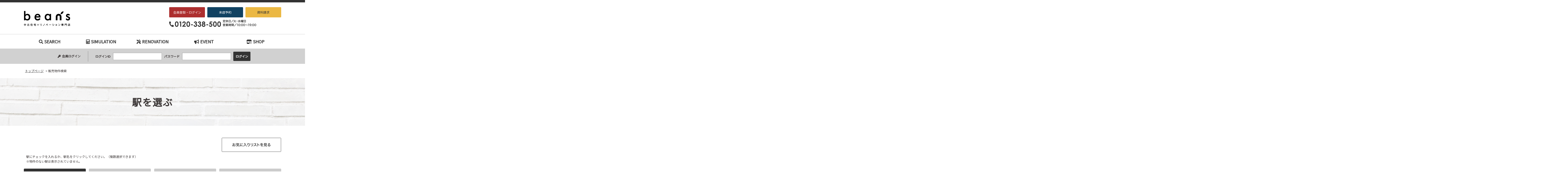

--- FILE ---
content_type: text/html; charset=UTF-8
request_url: https://www.beans5.com/prpsearch/area/kb/STATIONCD/cd/6171/?SYUBETU=3&SYUMOKU%5B%5D=%E4%B8%AD%E5%8F%A4
body_size: 6744
content:
<?xml version="1.0" encoding="utf-8"?><!DOCTYPE html PUBLIC "-//W3C//DTD XHTML 1.0 Transitional//EN" "http://www.w3.org/TR/xhtml1/DTD/xhtml1-transitional.dtd">
<html xmlns="http://www.w3.org/1999/xhtml" lang="ja">
<head>
  <meta http-equiv="Content-Type" content="text/html; charset=UTF-8" />
  <meta name="format-detection" content="telephone=no">
            <title>販売物件検索｜中古住宅×リノベーション専門店beans｜枚方・交野エリアの中古住宅専門サイト</title>
            <link rel="canonical" href="https://www.beans5.com/prpsearch/area/kb/STATIONCD/cd/6171/" /><link rel='dns-prefetch' href='//s.w.org' />
<link rel="alternate" type="application/rss+xml" title="中古住宅×リノベーション専門店beans &raquo; フィード" href="https://www.beans5.com/feed/" />
<link rel="alternate" type="application/rss+xml" title="中古住宅×リノベーション専門店beans &raquo; コメントフィード" href="https://www.beans5.com/comments/feed/" />
<link rel='stylesheet' id='contact-form-7-css'  href='https://www.beans5.com/wp/wp-content/plugins/contact-form-7/includes/css/styles.css?ver=4.7' type='text/css' media='all' />
<link rel='stylesheet' id='cf7cf-style-css'  href='https://www.beans5.com/wp/wp-content/plugins/cf7-conditional-fields/style.css?ver=1.4.1' type='text/css' media='all' />
<link rel='stylesheet' id='jquery.lightbox.min.css-css'  href='https://www.beans5.com/wp/wp-content/plugins/wp-jquery-lightbox/styles/lightbox.min.css?ver=1.4.8' type='text/css' media='all' />
<script type='text/javascript' src='https://www.beans5.com/wp/wp-includes/js/jquery/jquery.js?ver=1.12.4'></script>
<script type='text/javascript' src='https://www.beans5.com/wp/wp-includes/js/jquery/jquery-migrate.min.js?ver=1.4.1'></script>
<link rel='https://api.w.org/' href='https://www.beans5.com/wp-json/' />
<link rel="EditURI" type="application/rsd+xml" title="RSD" href="https://www.beans5.com/wp/xmlrpc.php?rsd" />
<link rel="wlwmanifest" type="application/wlwmanifest+xml" href="https://www.beans5.com/wp/wp-includes/wlwmanifest.xml" /> 
<link rel="alternate" type="application/json+oembed" href="https://www.beans5.com/wp-json/oembed/1.0/embed?url=https%3A%2F%2Fwww.beans5.com%2F" />
<link rel="alternate" type="text/xml+oembed" href="https://www.beans5.com/wp-json/oembed/1.0/embed?url=https%3A%2F%2Fwww.beans5.com%2F&#038;format=xml" />
<!-- HeadSpace SEO 3.6.41 by John Godley - urbangiraffe.com -->
<meta name="description" content="「販売物件検索」のページ。中古戸建て、中古マンション、土地をお探しなら、枚方・交野エリアNo.1宣言の不動産検索サイト『中古住宅×リノベーション専門店beans』にお任せください。経験豊富なスタッフが親切丁寧にご案内いたします。" />
<meta name="keywords" content="枚方,交野,中古住宅,中古戸建て,中古マンション" />
<!-- HeadSpace -->
<link rel="stylesheet" href="https://www.beans5.com/wp/wp-content/plugins/wp-page-numbers/default/wp-page-numbers.css" type="text/css" media="screen" />
      <link rel="stylesheet" href="https://www.beans5.com/share/css/import.css" type="text/css" />
      <link href="https://fonts.googleapis.com/css?family=Noto+Sans+JP&subset=japanese" rel="stylesheet">
      <link rel="stylesheet" href="https://use.fontawesome.com/releases/v5.11.2/css/all.css">
      <link rel="alternate" type="application/rss+xml" title="中古住宅×リノベーション専門店beans RSS Feed" href="https://www.beans5.com/feed/" />
      <link rel="pingback" href="https://www.beans5.com/wp/xmlrpc.php" />
      <link rel="shortcut icon" href="https://www.beans5.com/share/img/basic/favicon.ico" />
      <link rel="apple-touch-icon" href="https://www.beans5.com/share/img/basic/favicon.png" />
      <script type="text/javascript" src="https://www.beans5.com/share/js/common.js"></script>
      <script type="text/javascript" src="//ajax.googleapis.com/ajax/libs/jquery/1.8.2/jquery.min.js"></script>
      <script src="https://cdnjs.cloudflare.com/ajax/libs/object-fit-images/3.2.3/ofi.js"></script> 
      <script>objectFitImages();</script>
      <!--SLIDER-->
      <script src="https://www.beans5.com/share/js/bxslider/jquery.bxslider.min.js"></script>
      <link href="https://www.beans5.com/share/js/bxslider/jquery.bxslider.css" rel="stylesheet" />

              
     
    

<!--headerFIX-->
<script>
  jQuery(function($) {
   var nav = $('#naviMenu'),
   offset = nav.offset();
   $(window).scroll(function () {
     if($(window).scrollTop() > offset.top) {
       nav.addClass('fixed');
     } else {
       nav.removeClass('fixed');
     }
   });
 });
</script>

<!--footerFIX-->
<script>
  jQuery(document).ready(function(){
   
    jQuery("#footFix").hide();
    
    jQuery(window).on("scroll", function() {
     
      if (jQuery(this).scrollTop() > 50) {
       jQuery('#footFix').slideDown("fast");
     } else {
      jQuery('#footFix').slideUp("fast");
    }
    
    scrollHeight = jQuery(document).height(); 
    scrollPosition = jQuery(window).height() + jQuery(window).scrollTop(); 
    footHeight = jQuery("footer").innerHeight();
    
    if ( scrollHeight - scrollPosition  <= footHeight ) {
     jQuery("#footFix").css({
      "position":"fixed",
      "bottom": "0px"
    });
   } else {
    jQuery("#footFix").css({
      "position":"fixed",
      "bottom": "0px"
    });
  }
});
    
  });
</script>
<!--//footerFIX-->

<!--tags_head-->
<!--▼GATag-->
<script async src="https://www.googletagmanager.com/gtag/js?id=UA-161807317-59"></script>
<script>
  window.dataLayer = window.dataLayer || [];
  function gtag(){dataLayer.push(arguments);}
  gtag('js', new Date());
  gtag('config', 'UA-161807317-59', {'page_path': '/prpsearch/area/'});
  gtag('config', 'G-JBCRW2F2F1', {'page_path': '/prpsearch/area/'});
  // <!-- 20221109up Global site tag (gtag.js) - Google Ads: 10993863493 -->
  gtag('config', 'AW-10993863493');
</script>
<!--//△GATag-->

<!-- 20240906up Google Tag Manager -->
<script>(function(w,d,s,l,i){w[l]=w[l]||[];w[l].push({'gtm.start':
new Date().getTime(),event:'gtm.js'});var f=d.getElementsByTagName(s)[0],
j=d.createElement(s),dl=l!='dataLayer'?'&l='+l:'';j.async=true;j.src=
'https://www.googletagmanager.com/gtm.js?id='+i+dl;f.parentNode.insertBefore(j,f);
})(window,document,'script','dataLayer','GTM-PRX4HSGS');</script>
<!-- End Google Tag Manager -->







</head>

<body>

  <!--tags_bodyStart-->
  <!-- 20240906up Google Tag Manager (noscript) -->
<noscript><iframe src="https://www.googletagmanager.com/ns.html?id=GTM-PRX4HSGS"
height="0" width="0" style="display:none;visibility:hidden"></iframe></noscript>
<!-- End Google Tag Manager (noscript) -->
  <!--wrapper-->
  <a name="ancPagetop" id="ancPagetop"></a>
  <div id="wrapper">

   <div id="pagetopcont">
     <!--header=========-->
     <div id="header">
       <div class="inner">
        <div class="leftcont">
                          <h1><a href="https://www.beans5.com/">販売物件検索｜枚方・交野エリアの中古戸建て、中古マンションをお探しなら、『中古住宅×リノベーション専門店beans』へお任せください！</a></h1>

                                   </div><!--/.leftcont--> 
                   <div class="rightcont">
                     <div class="headbtnBox">
                      <ul>
                                                  <!--ログインしていない場合-->
                          <li class="member"><a href="https://www.beans5.com/login/">会員登録・ログイン</a></li>
                                                 <li class="shoprsv"><a href="https://www.beans5.com/shop_reserve/">来店予約</a></li>
                       <li class="soudan"><a href="https://www.beans5.com/catalog/">資料請求</a></li>
                     </ul>
                   </div><!--/.headbtnBox-->
                   <div class="headcontactBox">
                    <div class="telBox">
                     <p><img src="/share/img/common/head_tel.png" alt="0120-338-500"></p>
                   </div><!--/.telBox-->
                 </div><!--/.headcontactBox-->
               </div><!--/.rightcont-->
             </div><!--/.inner-->
           </div><!--/#header-->
           <!--header=========-->
           
           <!--grobalnavigation=========-->
           <div id="hnavi">
             <ul>
              <li class="parent prpsearch"><a href="https://www.beans5.com/prpsearch/?SYUBETU=3&SYUMOKU[]=中古"><i class="fas fa-search"></i>SEARCH</a>
                <ul>
                 <li><a href="https://www.beans5.com/prpsearch/?SYUBETU=3&SYUMOKU[]=中古">中古マンション</a></li>
                 <li><a href="https://www.beans5.com/prpsearch/?SYUBETU=2&SYUMOKU[]=中古">中古一戸建て</a></li>
                 <li><a href="https://www.beans5.com/prpsearch/?SYUBETU=2&SYUMOKU[]=新築">新築一戸建て</a></li>
                 <li><a href="https://www.beans5.com/prpsearch/?SYUBETU=1">土地</a></li>
               </ul>
             </li>
             <li><a href="https://www.beans5.com/research/"><i class="fas fa-calculator"></i>SIMULATION</a></li>
             <li><a href="https://www.beans5.com/renovation/"><i class="fas fa-tools"></i>RENOVATION</a></li>
             <li><a href="https://www.beans5.com/event/"><i class="fas fa-bullhorn"></i>EVENT</a></li>
             <li><a href="https://www.beans5.com/shop/"><i class="fas fa-store-alt"></i>SHOP</a></li>
           </ul>
         </div><!--/#hnavi-->
         <!--grobalnavigation=========-->
         
         <!--membermenu=========-->
         <div id="naviMenu">

                     <div id="loginFixBox">
                          <table>
               <tr>
                <th><i class="fas fa-key fa-fw"></i> 会員ログイン</th>
                <td>
                  <form method="post" action="https://www.beans5.com/login">
                    <dl>
                      <dt>ログインID</dt>
                      <dd><input name="username" id="entry01" type="text"></dd>
                      <dt>パスワード</dt>
                      <dd><input name="password" id="entry02" type="password"></dd>
                      <dd><input name="loginCommand" value="ログイン" type="submit" class="btn_login"></dd>
                    </dl>
                  </form>
                </td>
              </tr>
            </table>
                
        </div><!--/loginFixBox-->
          </div><!--/#naviMenu-->
    <!--membermenu=========-->
    
    <!--indexPageONLY_slide=========-->  
    <!--indexPageONLY_slide=========-->

</div><!--/.pagetopcont-->

<!--container＝＝＝＝＝-->
<div id="container" class="clearfix">

<!--bread-->
<div id="bread" class="clearfix" vocab="https://schema.org/" typeof="BreadcrumbList"><!-- Breadcrumb NavXT 6.4.0 -->
<span property="itemListElement" typeof="ListItem"><a property="item" typeof="WebPage" href="https://www.beans5.com"><span property="name">トップページ</span></a><meta property="position" content="1"></span> &gt; <span property="itemListElement" typeof="ListItem"><span property="name">販売物件検索</span><meta property="position" content="2"></span></div><!--//bread-->


<script type="text/javascript" charset="utf-8">

/**
 * タブ切替フラグ（true:タブ切替,false:検索）
 */
var hasClickedTab = false;

/**
 * タブ切替処理
 * @param {String} kubun 区分(kb)
 * @param {String} code コード(cd)
 * @param {String} syubetu 種別(1:土地,2:戸建,3:マンション,4:その他(事業用)全部,5:その他(事業用)一部)
 * @param {String} syumoku  種目(新築or中古)
 */
function changeTab(kubun, code, syubetu, syumoku) {
    // 種別を設定
    setSyubetu(syubetu);
    // 種目(新築or中古)を設定
    setSyumoku(syumoku);
    // タブ切替フラグON
    hasClickedTab = true;
    // formのactionを変更
    var formAction = jQuery('#form_search').prop('action') + 'area/';
    // 区分(kb)を設定
    if (kubun) {
        formAction += 'kb/' + kubun + '/';
    }
    // コード(cd)を設定
    if (code) {
        formAction += 'cd/' + code + '/';
    }
    jQuery('#form_search').attr('action', formAction);
    // 送信
    jQuery('#form_search').submit();
}

/**
 * 検索FORMのSUBMIT処理
 * @param {String} syubetu 種別(1:土地,2:戸建,3:マンション,4:その他(事業用)全部,5:その他(事業用)一部)
 * @param {String} syumoku 種目(新築or中古)
 * @return {Boolean} true(SUBMIT実行)
 */
function submitFormSearch(syubetu, syumoku) {
    if (!hasClickedTab) {
        // 検索（タブ切替ではない）
        // 種別を設定
        setSyubetu(syubetu);
        // 種目(新築or中古)を設定
        setSyumoku(syumoku);
        // searchCommand=onを設定
        setSearchCommand('on');
    }
    // 二度押し防止
    jQuery('#form_search').off('submit', onsubmit).on('submit', false);
    return true; //submit
}

/**
 * 種別を設定
 * @param {String} syubetu 種別(1:土地,2:戸建,3:マンション,4:その他(事業用)全部,5:その他(事業用)一部)
 */
function setSyubetu(syubetu) {
    if (syubetu) {
        // 種別を設定
        jQuery('<input>', {
            type  : 'hidden',
            name  : 'SYUBETU',
            value : syubetu
        }).appendTo('#form_search');
    }
}

/**
 * 種目を設定
 * @param {String} syumoku 種目(新築or中古)
 */
function setSyumoku(syumoku) {
    if (syumoku) {
        // 種目を設定
        jQuery('<input>', {
            type  : 'hidden',
            name  : 'SYUMOKU[]',
            value : syumoku
        }).appendTo('#form_search');
    }
}

/**
 * searchCommandを設定
 * @param {String} searchCommand searchCommand(on:検索)
 */
function setSearchCommand(searchCommand) {
    if (searchCommand) {
        jQuery('<input>', {
            type  : 'hidden',
            name  : 'searchCommand',
            value : searchCommand
        }).appendTo('#form_search');
    }
}

</script>

<div id="postbox" class="prpsearchPage">
<!--post_box-->
<!--form method="get" action="https://www.beans5.com/prpsearch/" -->
<form method="get" action="https://www.beans5.com/prpsearch/" id="form_search" onsubmit="return submitFormSearch('3','中古');">

<h2 class="page_title01">駅を選ぶ</h2>

<div class="railroadBox">
<!--検索オプションbox-->
<div class="prplist_optbox01">
<p><a href="https://www.beans5.com/prpsearch/prplist/?SYUBETU=3" target="_blank"><img src="/share/img/basic/btn_view_list.gif" alt="物件リストを見る" /></a></p>
</div>
<p class="mgn10">駅にチェックを入れるか、駅名をクリックしてください。（複数選択できます）<br />
※物件のない駅は表示されていません。</p>
<!--//検索オプションbox-->

<!--tab-->
<div class="srch_tab01">
<ul>
<li><a><img src="/share/img/system/prpsearch/tab_mansionu_on.gif" alt="中古マンションを検索" onclick="changeTab('STATIONCD', '6171', '3', '中古');" /></a></li>
<li><a><img src="/share/img/system/prpsearch/tab_kodateu.gif" alt="中古一戸建てを検索" onclick="changeTab('STATIONCD', '6171', '2', '中古');" /></a></li>
<li><a><img src="/share/img/system/prpsearch/tab_kodaten.gif" alt="新築一戸建てを検索" onclick="changeTab('STATIONCD', '6171', '2', '新築');" /></a></li>
<li><a><img src="/share/img/system/prpsearch/tab_land.gif" alt="土地を検索"  onclick="changeTab('STATIONCD', '6171', '1');"/></a></li>
</ul>
</div>
<!--//tab-->
<div class="listBox">
<table>
    
                            

                            
                    <tr>
            <th>ＪＲ</th>
            <td><ul>
                    
        <li class="st">
                                            <input type="checkbox" name="STATIONCD[]" value="6171856"  />
                        <a
                                                href="https://www.beans5.com/prpsearch/?SYUBETU=3&#038;SYUMOKU%5B%5D=中古&#038;STATIONCD[]=6171856&#038;searchCommand=on&#038;RAILROADCD=6171"
                                        >島本（2）</a>
        </li>
        
                    
                            

        
        
        <li class="st">
                                            <input type="checkbox" name="STATIONCD[]" value="6171861"  />
                        <a
                                                href="https://www.beans5.com/prpsearch/?SYUBETU=3&#038;SYUMOKU%5B%5D=中古&#038;STATIONCD[]=6171861&#038;searchCommand=on&#038;RAILROADCD=6171"
                                        >高槻（17）</a>
        </li>
        
                    
                            

        
        
        <li class="st">
                                            <input type="checkbox" name="STATIONCD[]" value="6171866"  />
                        <a
                                                href="https://www.beans5.com/prpsearch/?SYUBETU=3&#038;SYUMOKU%5B%5D=中古&#038;STATIONCD[]=6171866&#038;searchCommand=on&#038;RAILROADCD=6171"
                                        >摂津富田（11）</a>
        </li>
        
                    </table>
</div><!--//listBox-->


    <p class="btnsearchSend"><input src="/share/img/basic/btn_search01.jpg" alt="この条件で物件を検索する" title="この条件で物件を検索する" name="searchCommand" type="image" class="btn_search01"></p>
    <input type="hidden" name="RAILROADCD[]" value="6171" />
</form>
</div><!--//railroadBox-->
</div><!--//postbox-->





</div>
<!--//container＝＝＝＝＝-->
</div>
<!--//wrapper-->


<div id="footFix">
 <div class="ancPagetop">
  <p><a href="#ancPagetop"><img src="/share/img/common/foot_pagetop.png" alt="ページの先頭へ" /></a></p>
 </div>
</div>
<!--//footFix-->


<div id="footer_bnrBox">
 <ul>
  <li><a href="https://www.beans5.com/company/"><img src="/share/img/common/btn_company.png" alt="会社案内" /></a></li>
  <li><a href="https://www.beans5.com/shop/"><img src="/share/img/common/btn_shop.png" alt="店舗案内" /></a></li>
  <li><a href="https://www.beans5.com/renovation/"><img src="/share/img/common/btn_re.png" alt="中古を買ってリノベーション" /></a></li>
  <li><a href="https://www.beans5.com/qa/"><img src="/share/img/common/btn_faq.png" alt="よくある質問" /></a></li>
  <li><a href="https://www.beans5.com/staff/"><img src="/share/img/common/btn_staff.png" alt="スタッフ紹介" /></a></li>
 </ul>
</div>
<!--/#footBox_bnr-->

<div id="footer">
 <div class="footBox01">
  <div class="inner">
		<div class="logo">
    <p><a href="https://www.beans5.com/"><img src="/share/img/common/foot_logo.png" alt="中古住宅×リノベーション専門店beans" /></a></p>
  </div>
  <div class="company">
   <dl>
    <dt>【運営会社】株式会社green建築工房</dt>
    <dd>〒573-0057 大阪府枚方市堤町10-24　枚方鍵屋別館3F　TEL:072-396-5509</dd>
   </dl>
  </div><!--/.company-->
  <div class="btn">
   <p><a href="https://www.beans5.com/company/">会社案内を見る</a></p>
  </div>
 </div><!--/.inner-->
 </div><!--/.footBox01-->
 <div class="footBox02">
  <div class="inner">
   <div class="btnlink">
      <p class="member"><a href="https://www.beans5.com/login/"><img src="/share/img/common/foot_btn01.png" alt="会員登録・ログイン"></a></p>
       <p class="shoprsv"><a href="https://www.beans5.com/shop_reserve/"><img src="/share/img/common/foot_btn02.png" alt="来店予約"></a></p>
   </div><!--/.btnlink-->
   <div class="footcontactBox">
    <div class="telBox">
     <p><img src="/share/img/common/foot_tel.png" alt="0120-338-500"></p>
    </div><!--/.telBox-->
   </div><!--/.footcontactBox-->
  </div><!--/.inner-->
	 <div class="navi">
   <ul>
    <li><a href="https://www.beans5.com/">トップ</a></li>
    <li><a href="https://www.beans5.com/prpsearch/?SYUBETU=3&SYUMOKU[]=中古">物件を探す</a></li>
    <li><a href="https://www.beans5.com/prpsearch/area/kb/RAILROADCD/?&SYUBETU=3&SYUMOKU[]=中古">路線・駅から検索</a></li>
    <li><a href="https://www.beans5.com/exrequest/">希望条件登録</a></li>
        <li><a href="https://www.beans5.com/emember/">会員登録</a></li>
    <li><a href="https://www.beans5.com/login/">ログイン</a></li>
       </ul>
   <ul>
    <li><a href="https://www.beans5.com/renovation/">中古を買ってリノベーション</a></li>
    <li><a href="https://www.beans5.com/research/">中古×リノベーションシミュレーション</a></li>
    <li><a href="https://www.beans5.com/gallery/">中古リノベーション事例</a></li>
    <li><a href="https://www.beans5.com/qa/">よくある質問</a></li>
   </ul>
   <ul>
    <li><a href="https://www.beans5.com/topics/">お知らせ</a></li>
    <li><a href="https://www.beans5.com/column/">スタッフコラム</a></li>
    <li><a href="https://www.beans5.com/event/">イベント情報</a></li>
    <li><a href="https://www.beans5.com/event_reserve/">イベント予約</a></li>
   </ul>
   <ul>
    <li><a href="https://www.beans5.com/shop/">店舗案内</a></li>
    <li><a href="https://www.beans5.com/shop_reserve/">来店予約</a></li>    
    <li><a href="https://www.beans5.com/staff/">スタッフ紹介</a></li>
    <li><a href="https://www.beans5.com/company/">会社案内</a></li>
   </ul>
   <ul>
    <li><a href="https://www.beans5.com/contact/">ＷＥＢ無料相談</a></li>
    <li><a href="https://www.beans5.com/catalog/">カタログ資料請求</a></li>
    <li><a href="https://www.beans5.com/privacy/">プライバシーポリシー</a></li>
    <li><a href="https://www.beans5.com/sitemap/">サイトマップ</a></li>
   </ul>
  </div>
	 <!-- /navi -->
 </div><!--/.footBox02-->
 <address>
Copyright (C) 中古住宅×リノベーション専門店beans, All Rights Reserved.<br><small>事業再構築</small>
</address>
</div><!-- /#footer-->

<script type='text/javascript' src='https://www.beans5.com/wp/wp-content/plugins/contact-form-7/includes/js/jquery.form.min.js?ver=3.51.0-2014.06.20'></script>
<script type='text/javascript'>
/* <![CDATA[ */
var _wpcf7 = {"recaptcha":{"messages":{"empty":"\u3042\u306a\u305f\u304c\u30ed\u30dc\u30c3\u30c8\u3067\u306f\u306a\u3044\u3053\u3068\u3092\u8a3c\u660e\u3057\u3066\u304f\u3060\u3055\u3044\u3002"}}};
/* ]]> */
</script>
<script type='text/javascript' src='https://www.beans5.com/wp/wp-content/plugins/contact-form-7/includes/js/scripts.js?ver=4.7'></script>
<script type='text/javascript' src='https://www.beans5.com/wp/wp-content/plugins/wp-jquery-lightbox/jquery.touchwipe.min.js?ver=1.4.8'></script>
<script type='text/javascript'>
/* <![CDATA[ */
var JQLBSettings = {"showTitle":"1","showCaption":"1","showNumbers":"1","fitToScreen":"1","resizeSpeed":"400","showDownload":"0","navbarOnTop":"0","marginSize":"0","slideshowSpeed":"4000","prevLinkTitle":"\u524d\u306e\u753b\u50cf","nextLinkTitle":"\u6b21\u306e\u753b\u50cf","closeTitle":"\u30ae\u30e3\u30e9\u30ea\u30fc\u3092\u9589\u3058\u308b","image":"\u753b\u50cf ","of":"\u306e","download":"\u30c0\u30a6\u30f3\u30ed\u30fc\u30c9","pause":"(\u30b9\u30e9\u30a4\u30c9\u30b7\u30e7\u30fc\u3092\u505c\u6b62\u3059\u308b)","play":"(\u30b9\u30e9\u30a4\u30c9\u30b7\u30e7\u30fc\u3092\u518d\u751f\u3059\u308b)"};
/* ]]> */
</script>
<script type='text/javascript' src='https://www.beans5.com/wp/wp-content/plugins/wp-jquery-lightbox/jquery.lightbox.min.js?ver=1.4.8'></script>
<script type='text/javascript' src='https://www.beans5.com/wp/wp-includes/js/wp-embed.min.js?ver=4.9.18'></script>

<!--tags_bodyEnd-->







</body>
</html>

--- FILE ---
content_type: text/css
request_url: https://www.beans5.com/share/css/import.css
body_size: 186
content:
@charset "utf-8";

/*
	Site Name: 
	Description: style import
	Version: 
	Author: 
*/

/* Set Base Style
----------------------------------------- */

@import url("default.css");
@import url("common.css");
@import "module.css";
@import "index.css";
@import "layouts.css";
@import "system.css";
@import "print.css";

--- FILE ---
content_type: text/css
request_url: https://www.beans5.com/share/css/default.css
body_size: 1090
content:
@charset "utf-8";

/*
===== 1: universal reset =================================
*/

*{
	margin:0;
	padding:0;
}

/*
===== 2: body and base setting ===========================
*/
html{margin:0;padding:0;overflow:auto;}  

body {
	text-align:center;
	margin: 0px;
	padding: 0px;
	color:#3E3939;
	*font-size:small;
	*font:x-small;
	font-size: 13px;
	line-height:1.4;
	}

body, textarea,
input, select{
 font-family:  'Noto Sans JP', "メイリオ", sans-serif;
}

/* general params
--------------------*/
h1, h2, h3, h4, h5, h6,
div, p, pre, ul, ol, dl, dt, dd,
address, form, blockquote{
	font-size:1em;
	padding: 0;/* margin&padding reset */
	line-height: 160%;/* base line height */
	text-align: left;
	margin: 0;
	font-weight:normal;
	list-style: none;
/*	display:block;*/
}

div{
    zoom:1;/*for IE 5.5-7*/
}
table {
 font-size: inherit;
 font: 100%;
 margin: 0;
 padding: 0;
 empty-cells: show;
 border-collapse: collapse;
}
table th, table td {
 text-align: left;
 font-weight: normal;
 word-wrap: break-word;
 overflow-wrap: break-word;
}
iframe {
 border: none;
 margin: 0;
 padding: 0;
 overflow-x: hidden;
 overflow-y: auto;
}
select, button, textarea {
 margin: auto 5px;
}
input {
 cursor: pointer;
}
pre, code, kbd, samp, tt {
 font-family: monospace;
 *font-size: 108%;
 line-height: 100%;
}
img {
	border: none;/* img do not want a border */
	vertical-align: bottom;
}
dl, ol, ul, li {
 margin: 0;
 padding: 0;
 list-style: none;
} /* link do not want a dot */

input[type="text"],
input[type="email"],
input[type="password"],
textarea,select{
	padding:5px;
	border:1px solid #aaaaaa;
	background:#fff;
	-moz-box-shadow: inset 1px 1px 2px 0px rgba(0,0,0,0.2);
	-webkit-box-shadow: inset 1px 1px 2px 0px rgba(0, 0, 0, 0.2);
	box-shadow: inset 1px 1px 2px 0px rgba(0,0,0,0.2);
	transition:border-color ease-in-out 0.15s, box-shadow ease-in-out 0.5s;
}
input[type="text"]:focus,
input[type="email"]:focus,
input[type="password"]:focus,
input[type="radio"]:focus,
textarea:focus,
input[type="text"]:hover,
input[type="password"]:hover,
textarea:hover,
select:hover{
	border:1px solid #66AFE9;
	box-shadow: 0px 0px 5px 0px rgba(102,175,233,0.4);
}

input[type="submit"] {
 -webkit-appearance: none;
}
/*
===== 3: link setting ===========================
*/
a {
 color: #333333;
 outline: none;
 cursor: pointer;
}
a:link, a:visited {
 text-decoration: underline;
}
a:hover, a:active {
 text-decoration: none;
 filter: alpha(opacity=80);
 -moz-opacity: 0.8;
 opacity: 0.8;
}

--- FILE ---
content_type: text/css
request_url: https://www.beans5.com/share/css/common.css
body_size: 2910
content:
@charset "utf-8";

/*
===== wrapper ==========================================
*/
body {
 overflow-x: hidden;
 min-width: 1080px;
}
#wrapper{
	margin:0 auto;
	float:none;
	clear:both;
	text-align:left;
}
#wrapper .wire{
	width:1080px;
	margin:auto;
}

/*
===== header ==========================================
*/
#header{
	padding:20px 0;
	border-top:solid 10px #333333;
	border-bottom:solid 1px #CCCCCC;
}
#header .inner{
 width: 1080px;
 margin: 0 auto;
 display: flex;
 -webkit-justify-content: space-between;
 justify-content: space-between;
 -webkit-align-items: center;
 align-items: center;
}
#header h1 a {
 display: block;
 text-indent: 100%;
 white-space: nowrap;
 overflow: hidden;
 width: 222px;
 height: 68px;
 background: url(/share/img/common/head_logo.png)no-repeat left center;
}
#header .headbtnBox ul{
 display: flex;
 -webkit-justify-content: flex-end;
 justify-content: flex-end;
}
#header .headbtnBox li a{
 display: block;
 width: 150px;
 text-align: center;
 padding: 15px 0;
 box-sizing: border-box;
 border-radius: 3px;
 text-decoration: none;
 line-height: 1;
}
#header .headbtnBox li.member a,
#header .headbtnBox li.shoprsv a{
 color: #FFF;
}
#header .headbtnBox li.member a{
	background: #ad2f2f;
}
#header .headbtnBox li.logout input {
 background: #FFF;
 width: 150px;
 height: 43px; 
 box-sizing: border-box;
 border: solid 1px #ad2f2f;
 border-radius: 3px;
 padding: 15px 0;
 line-height: 1;
 color: #ad2f2f;
 font-weight: bold;
}
#header .headbtnBox li.shoprsv a{
 background: #114262;
 margin: 0 10px;
}
#header .headbtnBox li.soudan a{
 color: #333333;
 background: #ebb843;
}
#header .headcontactBox .telBox{
 margin: 10px 0;
 display: flex;
 justify-content: space-between;
 -webkit-justify-content: space-between;
}



/*
===== loginfixbox ==========================================
*/
#naviMenu.fixed{
 position: fixed;
 top: 0;
 z-index:10000;
 width: 100%;
}
#naviMenu #loginFixBox {
 margin: 0 auto;
 padding: 10px;
 background: rgba(204, 204, 204, 0.9);
 text-align: center;
}
#naviMenu #loginFixBox table {
 margin: 0 auto;
}
#naviMenu #loginFixBox table th {
 width: 160px;
 text-align: center;
 vertical-align: middle;
 font-weight: bold;
 border-right: dotted 1px #333333;
}
#naviMenu #loginFixBox table td {
 vertical-align: middle;
 padding: 2px 20px;
 text-align: center;
}
#naviMenu #loginFixBox table td dl {
 letter-spacing: -.40em;
 text-align: center;
}
#naviMenu #loginFixBox table td dt {
 margin-left: 10px;
 font-weight: bold;
 display: inline-block;
 vertical-align: middle;
 letter-spacing: normal;
}
#naviMenu #loginFixBox table td dd {
 margin-left: 10px;
 display: inline-block;
 vertical-align: middle;
 letter-spacing: normal;
}
#naviMenu #loginFixBox table td dd.icon {
 margin-left: 20px;
 padding-left: 15px;
 background: url(../img/common/icon01.png) no-repeat left 5px;
 background-size: 8px auto;
}
#naviMenu #loginFixBox table td dd a {
 font-weight: bold;
}
#naviMenu #loginFixBox input[type="submit"] {
 border: none;
 padding: 10px;
 color: #fff;
 font-weight: bold;
 text-align: center;
 vertical-align: middle;
 background: #333;
 border-radius: 3px;
}

/*
===== grobalnavigation ==========================================
*/
#hnavi {
 border-bottom: solid 1px #CCCCCC;
}
#hnavi ul {
 width: 1080px;
 margin: 0 auto;
 display: flex;
 -webkit-align-items: center;
 align-items: center;
}
#hnavi>ul>li>a {
 display: block;
 width: 216px;
 padding: 20px 0;
 text-align: center;
 font-weight: bold;
 font-size: 18px;
 text-decoration: none;
}
#hnavi>ul>li a:hover{
 background: #333333;
 opacity: 1 !important;
 color: #FFF;
}
#hnavi ul li i{
 margin-right: 5px;
}
#hnavi>ul>li a:hover i{
 color: #FFF;
}
#header .fixed {
 position: fixed;
 top: 0;
 z-index: 10000;
}
#hnavi ul li.parent {
 list-style: none;
 padding: 0;
 position: relative;
}
#hnavi ul li.parent ul {
 position: absolute;
 width: 100%;
 display:block;
 z-index: 999;
}
#hnavi ul li.parent ul li{
	float:none !important;
	display:block;
	vertical-align:middle;
	overflow: hidden;
	width: 100%;
	height: 0;
 -moz-transition: .5s;
	-webkit-transition: .5s;
	-o-transition: .5s;
	-ms-transition: .5s;
 transition: .5s;
}
#hnavi ul li:hover ul li {
 overflow: visible;
 height: 54px;
 background-color: #333333;
 border-bottom: 1px solid #666666;
}
#hnavi ul li.parent ul li a {
 display: flex;
 -webkit-justify-content: center;
 justify-content: center;
 -webkit-align-items: center;
 align-items: center;
 width: 100%;
 height: 100%;
 color: #FFFFFF;
 font-size: 14px;
 text-decoration: none;
 line-height: 1;
}
#hnavi ul li.parent ul li a:hover {
 background: #666666;
}

/*
===== footer ==========================================
*/
#footWrap {
	width: 100%;
	clear: both;
	margin-top: 50px;
	border-top:3px solid #E6E6E6;
}
#footer .footBox01{
 border-bottom: solid 1px #CCC;
 padding: 30px 0;
}
#footer .footBox01 .inner{
 width: 1080px;
 margin: 0 auto;
	display: flex;
 -webkit-justify-content: space-between;
 justify-content: space-between;
 -webkit-align-items: center;
 align-items: center;
}
#footer .logo {
 width: 307px;
}
#footer .logo p a {
 display: block;
 width: 100%;
 height: 100%;
}
#footer .company{
 width: 480px;
 box-sizing: border-box;
 padding: 0 20px;
 border-left: solid 1px #333333;
}
#footer .company dt {
 font-weight: bold;
}
#footer .btn {
 width: 180px;
}
#footer .btn a {
 display: block;
 width: 100%;
 text-align: center;
 padding: 20px 0;
 background: #333;
 color: #FFF;
 font-weight: bold;
 line-height: 1;
 border-radius: 3px;
 text-decoration: none;
}
#footer .footBox02 .inner,
#footer .footBox02 .btnlink,
#footer .footBox02 .telBox {
 display: flex;
 -webkit-justify-content: space-between;
 justify-content: space-between;
 -webkit-align-items: center;
 align-items: center;
}
#footer .footBox02 .inner {
 width: 1080px;
 margin: 20px auto 50px;
}
#footer .btnlink {
 width: 410px;
}
#footer .telBox {
 margin-bottom: 10px;
}
#footer .navi{
	display:flex;
-webkit-justify-content: space-between; /* Safari */
 justify-content:space-between;
 width: 972px;
 margin: 0 auto 50px;
}
#footer .navi ul li {
 line-height: 1;
 margin-bottom: 15px;
 background: url(../img/common/icon01.png)no-repeat left center;
 background-size: 5px;
 padding-left: 10px;
}
#footer .navi ul li a{
 text-decoration: none;
}
#footer .navi ul li a:hover{
 text-decoration: underline;
}
#footer address {
 width: 100%;
 padding: 15px 0;
 font-style: normal;
 color: #FFFFFF;
 background: #333333;
 text-align: center;
}

/*footer_bnrBox*/
#footer_bnrBox{ 
 background: url(/share/img/common/footlinkBox_bg.jpg)no-repeat;
 background-size: cover;
 padding: 60px 0;
}
#footer_bnrBox ul {
 width:1080px;
 margin:auto;
 display: flex;
 -webkit-justify-content: space-between; /* Safari */
 justify-content: space-between;
}


/*
===== footerBox ==========================================
*/

/*会員登録*/
#fttr_memberBox{
padding:20px 15px;
background:#FC4F00;
position:relative;}
	
#fttr_memberBox h3.ttl{
	width:518px;
	margin-top:10px;
	float:left;}

#fttr_memberBox dl.count{
	width:230px;
	margin:0 25px;
	float:left;}
	
#fttr_memberBox dl.count dd{
	margin-top:10px;}
	
#fttr_memberBox dl.count ul{
	clear: both;
	letter-spacing: -.40em;
	color: #fff;
	font-weight: bold;	
	text-align:center;
	}
	
#fttr_memberBox dl.count li{
	color:#FC4F00;
	font-size: 3.4em;
	display: inline-block;
	text-align:center;
	letter-spacing: normal;
	line-height:100%;
	font-weight: bold;
	padding:8px 5px 2px 5px;
	margin-right:1px;
	line-height:100%;
	background: #ffffff;
}

@media all and (-ms-high-contrast:none){
#fttr_memberBox ul.count li{
		padding:15px 3px 0px 3px;}
	}

#fttr_memberBox dl.count li.txt{
	color:#fff !important;
	font-size:1.4em;
	background:none !important;
	border:none !important;}

/*footFix*/
#footFix{
	width:100%;
	}

#footWrap.fix{
	margin-bottom:60px;
}
#footFix .ancPagetop{
	width:60px;
	height:60px;
	float:right;
	margin:-65px 10px 0 0;}

/*footBox*/

#footBox_member{
	margin-top:30px;
	padding-bottom:10px;
	box-shadow:0 0 0 5px #FC4F00 inset;
}
#footBox_member a{
	display:block;
	width:100%;
	height:100%;}

#footBox_member .ttl{
	padding:0 20px;
 background:#FC4F00;
}
#footBox_member .inner{
 margin:20px;
 position:relative;
}
#footBox_member .inner ul.item li{
 margin-bottom:10px;
}
#footBox_member .inner div.count{
	width:224px;
	height:80px;
	padding:10px;
	background:url(../img/common/footBox_member_count.png) no-repeat;
	background-size:contain;
	position:absolute;
	right:10px;
	top:-10px;
	z-index:997;
}
#footBox_member .inner div.count ul{
	display:block;
	text-align:right;
 letter-spacing: -.40em;
}
#footBox_member .inner div.count ul li{
	color:#3E2C00;
	display: inline-block;
 letter-spacing: normal;
	font-weight:bold;
	padding:10px 2px 5px 2px;
	font-size:2.4em;
	margin-right:1px;
	background:#fff;
}
#footBox_member .inner div.count ul li.txt{
	color:#fff;
	background:none !important;
	font-size:12px !important;
}
#footBox_member .inner p.btn{
	width:260px;
	height:100px;
	position:absolute;
	right:0;
	bottom:-10px;
}
#footBox_member .inner p.btn img {
 width: 100%;
 height: auto;
}
	
/*
===== CONTAINER ======================================
*/

#container {
 margin: 0 auto !important;
}
/*--BREAD--*/
#bread {
 width: 1080px;
 margin: 0 auto;
 padding: 20px 0;
}
#bread a {
	margin-right: 5px;
	padding-left: 5px;
	text-decoration: underline;
}
#bread a:hover {
 text-decoration: none;
}

/*投稿box*/
#postbox {
 width: 1080px;
 margin: 0 auto;
 padding-bottom: 50px;
 word-wrap: break-word;
 white-space: normal;
}
#container .page_title01{
	text-align:center;
	font-size:40px;
	line-height:1.0;
 letter-spacing: 0.08em;
	font-weight:bolder;
	background: url('../img/common/page_title01_bg.png')no-repeat top center;
	}
@media screen and (max-width: 1009px){
#container .page_title01{
	margin: 0 0 50px 0;
  	padding:80px 0;}
}
@media screen and (min-width: 1010px){
#container .page_title01{
	margin: 0 -500% 50px -500%;
  	padding:80px 500%;}
}

#container .page_title01 span {
 margin-bottom: 20px;
 font-size: 26px !important;
 display: inline-block;
}

/*サブタイトルbg*/

#container .page_title02,
#container .page_title03{
	font-size: 1.4em;
 font-weight: bold;
 padding: 15px 0 15px 16px;
 background: url(../img/common/icon01.png)no-repeat left center;
 background-size: 8px;
 border-bottom: solid 2px #CCC;
 line-height: 1;
 margin-bottom: 20px;
}

#postbox input,#postbox textarea,#postbox select{margin:0 5px;}
	

/*(開閉タイトル)*/
.oc_bar01,
.oc_bar01_open,
.srchbox01 .selectbox01 .selectbox_ttl,
.srchbox01 .selectbox01 .selectbox_ttl_open{
 cursor:pointer;
}
.oc_bar01,
.oc_bar01_open,
.srchbox01 .selectbox01 .selectbox_ttl,
.srchbox01 .selectbox01 .selectbox_ttl_open,
.srchbox01 .selectbox01 h3{
	cursor:pointer;
	margin:10px 0;
	font-size:1.6em;
	font-weight:bold;
	padding-bottom:10px;
	border-bottom:dotted 1px #333333;
}
.oc_bar01_open:after,
.srchbox01 .selectbox01 .selectbox_ttl_open:after { 
	cursor:pointer;
	line-height:100%;
	display: block;
	content: "＋";
	float: right;
	color: #fff;
	border-radius: 5px;
	-webkit-border-radius: 5px;
	-moz-border-radius: 5px;	
	text-shadow:none !important;
	padding:5px;
	background:#3E3939;
}
.oc_bar01:after,
.srchbox01 .selectbox01 .selectbox_ttl:after { 
	cursor:pointer;
	line-height:100%;
	display: block;
	content: "－";
	float: right;
	color: #fff;
	border-radius: 5px;
	-webkit-border-radius: 5px;
	-moz-border-radius: 5px;
	text-shadow:none !important;
	padding:5px;
	background:#3E3939;
}
.recaptcha {
 display: flex;
 justify-content: center;
 margin: 20px 0;
}
/*投稿画像*/
.noticePage img,
.gallery_renovationPage img
.qaPage img
.staffPage img
.columnPage img{
 max-width: 100%;
 height: auto;
}

--- FILE ---
content_type: text/css
request_url: https://www.beans5.com/share/css/module.css
body_size: 2779
content:
@charset "utf-8";

/*
Site Name: 
Description: initial setting
Version: 
Author: 
*/

/*
===== 1: CLEARFIX ==========================================
*/
.clearfix{
    zoom:1;/*for IE 5.5-7*/
}
.clearfix:after { /*for modern browser*/
 content: ".";
 display: block;
 height: 0px;
 clear: both;
 visibility: hidden;
 font-size: 0; /*これで解決させる*/
}
* html .clearfix{
    display:inline-table;
    /*\*/display:block;/**/
height: 1px;
  /*¥*//*/
  height: auto;
  overflow: hidden;
  /**/
}

/*
===== 2: PRINTOUT ==========================================
*/
.printout {
 text-align: right;
 margin: 0 0 20px 0;
 padding: 0 0 10px 0;
 border-bottom: 1px dotted #E6E6E6;
}

/*
===== 3: ICONS ==========================================
*/
.cate_new {
 background: #ad2f2f;
 color: #fff;
 line-height: 1.0;
} /*NEW*/
.cate_reservable {
 background: #ebb843;
 color: #333;
 line-height: 1.0;
} /*予約可*/
.cate_end {
 background: #CCCCCC;
 line-height: 1.0;
} /*終了*/
.cate_popular {
 color: #333;
 background: #F8C600;
 line-height: 1.0;
} /*人気*/
.cate_event01, .cate_event02, .cate_event03, .cate_event04 {
 color: #333;
 background: #ebb843;
 line-height: 1.0;
} /*イベント・見学会・キャンペーン・セミナー*/

/*pagetop_link*/
.pagetop_link {
 margin-top: 15px;
 padding-bottom: 5px;
 font-size: 11px;
 text-align: right;
 border-bottom: 1px dotted #E6E6E6;
}

/*
===== 4: FONT STYLE ==========================================
*/
.num {
 line-height: 100%;
 font-weight: bold;
 font-family: Geneva, Arial, Helvetica, sans-serif;
}
/*size*/
.font11{font-size:11px;}
.font12{font-size:12px;}
.font14{font-size:14px;}
.font16{font-size:16px;}
.font20{font-size:20px;}
.font22{font-size:22px;}
.font32{font-size:32px;}
.font34{font-size:34px;}
.font35{font-size:35px;}
.font_cr{font-weight:normal;}
.font_b{font-weight:bold;}

/*color*/
.font_red01{color:#ad2f2f;}
.font_red02{color:#ad2f2f;}
.font_red03{color:#ad2f2f;}
.font_blue01{color:#00ADA9;}
.font_blue02{color:#00ADA9;}
.font_blue03{color:#00ADA9;}
.font_yellow01{color:#FFC000;}
.font_green01{color:#34ACF6;}
.font_bg01{background:#FFFF00;}
.form_caution01{color:#FC5000;font-size:0.9em;}

.text_c{text-align:center !important;}
.text_cm{text-align:center !important;vertical-align:middle !important;}
.text_r{text-align:right !important;}
.text_l{text-align:left !important;}
.text_top{vertical-align:top !important;}
.text_mid{vertical-align:middle !important;}
.text_btm{vertical-align:bottom !important;}

/*
===== 5: LAYOUTS & STYLES ==========================================
*/
.aligncenter {
 display: block;
 margin: 0 auto;
}
.flt_r{float:right;}
.flt_l{float:left;}
.center{margin:0 auto;}
.cr {
 height: 0;
 margin: 0;
 padding: 0;
 font-size: 1px;
 line-height: 1px;
 display: block;
 clear: both;
} /* clearboth */
.eraser {
 text-indent: -9999px;
 height: 0;
 font-size: 9px;
}
/*image_object-fit*/
.object_fit_img {
 object-fit: cover;
 font-family: 'object-fit: cover;'
}
/*background-color*/
.bg_gray01{background:#F4F4F4;}
.bg_white{background:#fff;}
.bg_blue01{background:#E3EDF6;}
.bg_yellow01{background:#C7AD00;}
.bg_orange01{background:#B6521D;}
.bg_red01{background:#FFE8F4;}
.bg_brown01{background:#EDE9D7;}

.bg_page01{border:1px solid #E6E6E6;border-top:none;background:#fff;}
.bg_thanks01,
.err404{margin:20px 40px;padding:20px;font-size:14px;text-align:center;border:1px solid #E6E6E6;}


/*
===== 6: BUTTONS ==========================================
*/
/*input*/
.input50{width:50px !important;}
.input80{width:80px !important;}
.input100{width:100px !important;}
.input130{width:130px !important;}
.input150{width:150px !important;}
.input180{width:180px !important;}
.input200{width:200px !important;}
.input250{width:250px !important;}
.input300{width:300px !important;}

/*フォーム用送信ボタン*/
.submit_warning {
 color: #FC4F00;
 font-weight: bold;
 text-align: center;
 margin: 20px auto 5px auto;
 font-size: 1.4em;
}
.submit_box{
	margin:30px;
	text-align:center;
}
.btn_submit_form{
	width: 210px;
	height: 60px;
	margin:0 auto;
	text-indent: -9999px;
	overflow: hidden;
	display: inline-block;
	background: url(../img/basic/btn_submit_form01.jpg) no-repeat 0 0;
	border: none;
	cursor: pointer;
}
* html .btn_submit_form:hover {
 background-position: 0 -60px;
}
.btn_submit_form:hover {
 background-position: 0 -60px;
}
.btn_submit_form:focus, .btn_submit_form:active {
 background-position: 0 -60px;
}
.btn_submit_form:disabled {
 background-position: 0 -120px;
}
.wpcf7-not-valid-tip {
 width: 60%;
 margin: 5px;
 background: #FC5000;
 padding: 5px;
 color: #fff !important;
}

.btnSend {
 margin: 30px 0;
 display: -webkit-flex; /* Safari */
 display: flex;
 -webkit-align-items: baseline; /* Safari */
 align-items: baseline;
 -webkit-justify-content: center; /* Safari */
 justify-content: center;
 -webkit-flex-wrap: wrap; /* Safari */
 flex-wrap: wrap;
}

.btnSend02 {
 margin: 30px 0;
 display: -webkit-flex; /* Safari */
 display: flex;
 -webkit-align-items: baseline; /* Safari */
 align-items: baseline;
 -webkit-justify-content: center; /* Safari */
 justify-content: center;
 -webkit-flex-direction: row-reverse; /* Safari */
 flex-direction: row-reverse;
}
.btnSend input,
.btnSend a,
.btnSend02 input
.btnSend02 a{
	border:none;
	display:inline-block;
	text-align:center;
	margin:0 20px;
}
.btn_return_prp a {
 width: 210px;
 height: 60px;
 display: block;
 margin: 0 auto 20px auto;
 text-indent: -9999px;
 background: url(../img/basic/btn_return_prp.gif) no-repeat;
}
.btn_return_rq a {
 width: 210px;
 height: 60px;
 display: block;
 margin: 0 auto 20px auto;
 text-indent: -9999px;
 background: url(../img/basic/btn_return_rq.gif) no-repeat;
}
.btn_returntop a {
 width: 210px;
 height: 60px;
 display: block;
 margin: 40px auto;
 text-align: center;
 background: url(../img/basic/btn_returntop.jpg) no-repeat;
 text-indent: -9999px;
}
.btn_attention01 {
 width: 80px;
 height: 60px;
 display: block;
 background: url(../img/basic/btn_attention01.gif) no-repeat;
 text-indent: -9999px;
}

/*
===== 7: FORM PARTS ==========================================
*/
/*必須項目*/
.entrytbl {
 width: 100%;
 margin-top: 20px;
 margin-bottom: 20px;
 border-top: 1px solid #E6E6E6;
}
.entrytbl .brdr_td {
 padding: 20px;
 border-bottom: 1px solid #E6E6E6;
}
.entrytbl th {
 width: 25%;
 padding: 20px;
 border-bottom: 1px solid #E6E6E6;
 font-weight: bold;
}
.entrytbl td {
 padding: 20px;
}
.entrytbl td p {
 margin-top: 10px;
}
.entrytbl td table td {
 padding: 10px !important;
}
.required, .required02 {
 padding-left: 40px !important;
 background-image: url(../img/basic/form_required.gif);
 background-repeat: no-repeat;
 background-position: left center;
}
.arbitrary, .arbitrary02 {
 padding-left: 40px !important;
 background-image: url(../img/basic/form_arbitrary.gif);
 background-repeat: no-repeat;
 background-position: left center;
}
.empty {
 padding: 20px;
}

/*
===== 8: WIDTH & HEIGHT ==========================================
*/
.w100p{width:100% !important;}
.w25{width:25px !important;}
.w30{width:30px !important;}
.w40{width:40px !important;}
.w50{width:50px !important;}
.w60{width:60px !important;}
.w70{width:70px !important;}
.w80{width:80px !important;}
.w100{width:100px !important;}
.w120{width:120px !important;}
.w130{width:130px !important;}
.w135{width:135px !important;}
.w140{width:140px !important;}
.w150{width:150px !important;}
.w160{width:160px !important;}
.w170{width:170px !important;}
.w180{width:180px !important;}
.w190{width:190px !important;}
.w200{width:200px !important;}
.w250{width:250px !important;}
.w300{width:300px !important;}
.w320{width:320px !important;}
.w350{width:350px !important;}
.w400{width:400px !important;}
.w500{width:500px !important;}
.w700{width:700px !important;}

.h50{height:50px !important;}
.h65{height:65px !important;}


/*
===== 9: MARGIN & PADDING ==========================================
*/
.mgn5{margin:5px !important;}
.mgn5t{margin-top:5px !important;}
.mgn5b{margin-bottom:5px !important;}
.mgn5l{margin-left:5px !important;}
.mgn5r{margin-right:5px !important;}
.mgn5w{margin:0 5px !important;} 
.mgn5h{margin:5px 0 !important;}

.mgn10{margin:10px !important;}
.mgn10t{margin-top:10px !important;}
.mgn10b{margin-bottom:10px !important;}
.mgn10l{margin-left:10px !important;}
.mgn10r{margin-right:10px !important;}
.mgn10w{margin:0 10px !important;} 
.mgn10h{margin:10px 0 !important;}

.mgn20{margin:20px !important;}
.mgn20t{margin-top:20px !important;}
.mgn20b{margin-bottom:20px !important;}
.mgn20l{margin-left:20px !important;}
.mgn20r{margin-right:20px !important;}
.mgn20w{margin:0 20px !important;}
.mgn20h{margin:20px 0 !important;}

.mgn30{margin:30px !important;}
.mgn30t{margin-top:30px !important;}
.mgn30b{margin-bottom:30px !important;}
.mgn30l{margin-left:30px !important;}
.mgn30r{margin-right:30px !important;}
.mgn30w{margin:0 30px !important;}
.mgn30h{margin:30px 0 !important;}

.mgn40{margin:40px !important;}
.mgn40t{margin-top:40px !important;}
.mgn40b{margin-bottom:40px !important;}
.mgn40l{margin-left:40px !important;}
.mgn40r{margin-right:40px !important;}
.mgn40w{margin:0 40px !important;}
.mgn40h{margin:40px 0 !important;}

.mgn50{margin:50px !important;}
.mgn50t{margin-top:50px !important;}
.mgn50b{margin-bottom:50px !important;}
.mgn50l{margin-left:50px !important;}
.mgn50r{margin-right:50px !important;}
.mgn50w{margin:0 50px !important;}
.mgn50h{margin:50px 0 !important;}


.pdng10t{padding-top:10px !important;}
.pdng10b{padding-bottom:10px !important;}
.pdng10l{padding-left:10px !important;}
.pdng10r{padding-right:10px !important;}
.pdng10w{padding:0 10px !important;} 
.pdng10h{padding:10px 0 !important;}


.pdng20t{padding-top:20px !important;}
.pdng20b{padding-bottom:20px !important;}
.pdng20l{padding-left:20px !important;}
.pdng20r{padding-right:20px !important;}
.pdng20w{padding:0 20px !important;}
.pdng20h{padding:20px 0 !important;}

.pdng30t{padding-top:30px !important;}
.pdng30b{padding-bottom:30px !important;}
.pdng30l{padding-left:30px !important;}
.pdng30r{padding-right:30px !important;}
.pdng30w{padding:0 30px !important;}
.pdng30h{padding:30px 0 !important;}

.pdng40{padding:40px !important;}
.pdng40t{padding-top:40px !important;}
.pdng40b{padding-bottom:40px !important;}
.pdng40l{padding-left:40px !important;}
.pdng40r{padding-right:40px !important;}
.pdng40w{padding:0 40px !important;}
.pdng40h{padding:40px 0 !important;}

.pdng50{padding:50px !important;}
.pdng50t{padding-top:50px !important;}
.pdng50b{padding-bottom:50px !important;}
.pdng50l{padding-left:50px !important;}
.pdng50r{padding-right:50px !important;}
.pdng50w{padding:0 50px !important;}
.pdng50h{padding:50px 0 !important;}

.att_area{margin:0 50px;}

--- FILE ---
content_type: text/css
request_url: https://www.beans5.com/share/css/index.css
body_size: 4143
content:
@charset "utf-8";

/*
===== indexPage ==========================================
*/
.indexPage{margin:50px 0 0;}
.indexPage .btn_archive{text-align: center;}
.indexPage #eventBox .btn_archive,
.indexPage #gallery_reformBox .btn_archive{
	margin-top:50px;
}
.indexPage #eventBox .btn_archive a,
.indexPage #gallery_reformBox .btn_archive a{
	display: block;
	width: 250px;
	margin: 0 auto;
	background: #333333;
	color: #FFF;
	padding: 20px 0;
	font-size: 16px;
	font-weight: bold;
	line-height: 1;
	text-decoration: none;
	border-radius: 3px;
}

/*
===== BX_SLIDER ==========================================
*/
#indexmainBox {
	overflow: hidden;
}

#indexmainBox .bxslider{
	margin: 0;
}
#indexmainBox .bx-viewport {
	overflow: visible !important;
	width: 1080px !important;
}
#indexmainBox .mainImg_bx-wrapper {
	position: relative;
	list-style: none;
	margin: 0;
	padding: 0;
	text-align: center;
	vertical-align: middle;
}

#indexmainBox .mainSlider li {
	width: 1080px !important;
	margin: 0 auto;
}
#indexmainBox .bx-viewport .mainSlider li {
	overflow: hidden;
	padding: 0;
	opacity: 0.5;
	text-align: center;
	vertical-align: middle;
	-webkit-transition: all 1s;
	-moz-transition: all 1s;
	-ms-transition: all 1s;
	-o-transition: all 1s;
	transition: all 1s;
}

#indexmainBox .mainImg_bx-wrapper img{
	width: 100%;
}
#indexmainBox .bx-viewport .mainSlider li.active {
	-webkit-transition: all 1s;
	-moz-transition: all 1s;
	-ms-transition: all 1s;
	-o-transition: all 1s;
	transition: all 1s;
	opacity: 1.0;
}
#indexmainBox .bx-pager{
	bottom: 10px;
	z-index: 100;
}

/*スライドのばらけ防止*/
#indexmainBox .main_wrapper .main_slide:not(:first-child) {
	display: none;
}

#indexmainBox .bx-viewport .main_wrapper .main_slide {
	display: block !important;
}


/*
===== SEARCHBOX ==========================================
*/

.indexPage #searchBox{
	margin: 50px 0 80px;
}
.indexPage #searchBox h2.ttl{
	text-align: center;
}
.indexPage #searchBox .wire{
	display: flex;
	-webkit-justify-content: space-between;
	justify-content: space-between;
}

/*
----- leftCont --------------------
*/
.indexPage #searchBox .leftCont{
	width:420px;
	background: #F5F5F5;
	padding: 40px 0;
}
.indexPage #searchBox .leftCont .count01 dl{
	display: flex;
	-webkit-justify-content: space-between;
	justify-content: space-between;
	-webkit-align-items: center;
	align-items: center;
	padding: 0 40px;
	margin-bottom: 20px;
}
.indexPage #searchBox .leftCont .count01 dt{
	width: 170px;
	box-sizing: border-box;
	padding: 10px;
	text-align: center;
	font-size: 18px;
	font-weight: bold;
	line-height: 1;
}
.indexPage #searchBox .leftCont .count01 dd{
	font-weight: bold;
	font-size: 18px;
}
.indexPage #searchBox .leftCont .count01 dd .num{
	font-size: 36px;
}
.indexPage #searchBox .leftCont .count01 .total dt{
	background: #333333;
	color: #FFF;
}
.indexPage #searchBox .leftCont .count01 .today dt{
	border: solid 2px #333333;
}
.indexPage #searchBox .leftCont .count02{
	background: #FFF;
	margin: 0 18px;
	padding: 30px 42px;
}
.indexPage #searchBox .leftCont .count02 dl{
	display: flex;
	-webkit-justify-content: space-between;
	justify-content: space-between;
	-webkit-align-items: center;
	align-items: center;
	margin-bottom: 10px;
}
.indexPage #searchBox .leftCont .count02 .member,
.indexPage #searchBox .leftCont .count02 .shop{
	margin-top: 20px;
}
.indexPage #searchBox .leftCont .count02 dt,
.indexPage #searchBox .leftCont .count02 dd{
	font-weight: bold;
	font-size: 18px;
}
.indexPage #searchBox .leftCont .count02 dd span{
	font-size: 36px;
}
.indexPage #searchBox .leftCont .count02 dt i{
	margin-right: 5px;
}
.indexPage #searchBox .leftCont .count02 .general dt i{
	color: #0d6e61;
}
.indexPage #searchBox .leftCont .count02 .member dt i{
	color: #ad2f2f;
}
.indexPage #searchBox .leftCont .count02 .shop dt i{
	color: #114262;
}

/*
----- areasearchBox rightCont --------------------
*/
.indexPage #searchBox .areasearchBox{
	width:640px;
}
.indexPage #searchBox .wire{
	margin-top:30px;
}
.indexPage .areasearchBox ul.tab {
	width: 640px;
	height: 50px;
	border-bottom: 5px solid #333;
	background: url(../img/index/areasearchBox_tab_bg.png) no-repeat 15px center;
	display: flex;
	-webkit-flex-wrap: nowrap; /* Safari */
	flex-wrap: nowrap;
	-webkit-justify-content: flex-end; /* Safari */
	justify-content: flex-end;
}
.indexPage .areasearchBox ul.tab li {
	width:280px;
	margin-right:2px;
	position: relative;
}
.indexPage .areasearchBox ul.tab li:nth-child(n+3) {
	display: none;
}
.indexPage .areasearchBox ul.tab li:nth-child(2) {
	margin-right:0;
}
.indexPage .areasearchBox ul.tab li .tab_img {
	position: absolute;
	bottom: 0;
	left: 0;
	z-index: 1;
}
.indexPage .areasearchBox ul.tab li .animation_fukidashi {
	position: absolute;
	top: -20px;
	left: 50px;
	z-index: 2;
}
/* アニメーション */
.indexPage .areasearchBox ul.tab li .animation_fukidashi{
	transform-origin: center;
	-webkit-transform-origin: center;
	-moz-transform-origin: center;
	animation: fukidashi ease-in-out 1s infinite alternate;
	-webkit-animation: fukidashi ease-in-out 1s infinite alternate;
}

@keyframes fukidashi {
	0% {
		transform: rotate(2deg);
	}

	10% {
		transform: rotate(-2deg);
	}

	20% {
		transform: rotate(2deg);
	}

	30% {
		transform: rotate(-2deg);
	}

	35% {
		transform: rotate(0deg);
	}

	100% {
		transform: rotate(0deg);
	}
}

@-webkit-keyframes fukidashi {
	0% {
		-webkit-transform: rotate(2deg);
	}

	10% {
		-webkit-transform: rotate(-2deg);
	}

	20% {
		-webkit-transform: rotate(2deg);
	}

	30% {
		-webkit-transform: rotate(-2deg);
	}

	35% {
		-webkit-transform: rotate(0deg);
	}

	100% {
		-webkit-transform: rotate(0deg);
	}
}

@-moz-keyframes fukidashi {
	0% {
		-moz-transform: rotate(2deg);
	}

	10% {
		-moz-transform: rotate(-2deg);
	}

	20% {
		-moz-transform: rotate(2deg);
	}

	30% {
		-moz-transform: rotate(-2deg);
	}

	35% {
		-moz-transform: rotate(0deg);
	}

	100% {
		-moz-transform: rotate(0deg);
	}
}
.indexPage .areasearchBox .map {
	width: 640px;
	height: 500px;
	margin-top: 5px;
	background: url(../img/index/areasearchBox_map1.png) no-repeat 0px 0px;
	position: relative;
}
.indexPage .areasearchBox .map #countBox {
	width: 640px;
	height: 500px;
}
.indexPage .areasearchBox .map .countBox .countarea dl{
	position:absolute;
}
.indexPage .areasearchBox .map .countBox .countarea a{
	text-decoration:none;
	display:block;
}
.indexPage .areasearchBox .map .countBox .countarea dt,
.indexPage .areasearchBox .map .countBox .countarea dd{
	font-weight:bold;
	text-align:center;
	line-height:1;
}
.indexPage .areasearchBox .map .countBox .countarea dt{
	margin-bottom:5px;
	font-size: 22px;
}
.indexPage .areasearchBox .map .countBox .countarea dd{
	font-size: 18px;
	color: #FFF;
	text-shadow: 0 0 10px rgba(0,0,0,0.8);
}
.indexPage .areasearchBox .map .countBox .countarea dd span{
	font-family: Arial, Helvetica, 'sans-serif';
	font-size: 24px;
	line-height: 1;
}
/*エリア*/
.indexPage .areasearchBox dl.hirakata a,
.indexPage .areasearchBox dl.katano a,
.indexPage .areasearchBox dl.neyagawa a {
	color: #FFF;
	width: 110px;
	height: 110px;
	border-radius: 100%;
	background: #333333;
	box-shadow: 0 0 5px rgba(0,0,0, 0.6);
	display: flex !important;
	justify-content: center;
	align-items: center;
	flex-direction: column;
}
.indexPage .areasearchBox .map .countBox .countarea dl.hirakata{
	right: 210px;
	top: 135px;
}
.indexPage .areasearchBox .map .countBox .countarea dl.katano{
	right: 195px;
	bottom: 130px;
}
.indexPage .areasearchBox .map .countBox .countarea dl.neyagawa{
	right: 321px;
	bottom: 132px;
}
.indexPage .areasearchBox .map .countBox .countarea dl.takatsuki{
	left: 212px;
	top: 86px;
}
.indexPage .areasearchBox .map .countBox .countarea dl.kadoma{
	left: 179px;
	bottom: 46px;
}
.indexPage .areasearchBox .map .countBox .countarea dl.shijonawate{
	right: 244px;
	bottom: 49px;
}
.indexPage .areasearchBox .map .countBox .countarea dl.moriguchi{
	left: 114px;
	bottom: 79px;
}
.indexPage .areasearchBox .map .countBox .countarea dl.hatiman{
	right: 151px;
	top: 67px;
}
/*linkBox*/
.indexPage #searchBox .linkBox{
	width: 1080px;
	margin: 20px auto;
	display: -webkit-flex;
	display: flex;
	-webkit-justify-content: center;
	justify-content: center;
}
.indexPage #searchBox .linkBox p:nth-of-type(2){
	margin-left: 20px;/*路線検索があるとき*/
}

/*
===== EVENTBOX ==========================================
*/
.indexPage #eventBox {
	padding: 50px 0;
}
.indexPage #eventBox .ttl{
	text-align:center;
}
.indexPage #eventBox .inner{
	width: 972px;
	margin: 0 auto;
	min-height: 250px;
}
.indexPage #eventBox .bx-viewport{
	height:inherit !important;
}
.indexPage #eventBox .itemList {
	margin-top: 50px;
	display: -webkit-flex; /* Safari */
	display: flex;
	-webkit-flex-wrap: nowrap; /* Safari */
	flex-wrap: nowrap;
	-webkit-justify-content: center; /* Safari */
	justify-content: center;
}
.indexPage #eventBox .itemList .item {
	width: 300px;
	height: 340px;
	background: #EEEEEE;
	position: relative;
}
.indexPage #eventBox .inner>.itemList>.item {
	margin-right: 36px;
}
.indexPage #eventBox .inner>.itemList>.item:last-of-type {
	margin-right: 0;
}
.indexPage #eventBox .item a {
	display: block;
	width: 100%;
	height: 100%;
	text-decoration: none;
}
.indexPage #eventBox .item .photo img {
	width: 300px;
	height: 200px;
}
.indexPage #eventBox .item .info{
	padding:10px;
}	
.indexPage #eventBox .item .ttl{
	height:50px;
	text-align:left;
	font-size:1.2em;
	font-weight:bold;
}
.indexPage #eventBox .item .date{
	margin:5px 0;
}
.indexPage #eventBox .item .icon {
	display:block;
	text-align:center;
	position:absolute;
	top: 0;
	left: 0;
}
.indexPage #eventBox .item .icon span {
	width: 40px;
	padding: 10px !important;
	display: inline-block;
	text-align: center;
	margin: 0 auto;
	font-weight: bold;
}

/*
===== RECOMBOX ==========================================
*/
.indexPage #recomBox {
	margin: 50px 0;
	min-height: 300px;
}
.indexPage #recomBox.recom_re {
	padding: 50px 0;
	background: url(/share/img/index/recBox_re_bg.jpg)no-repeat top center;
}
.indexPage #recomBox h2.ttl{
	text-align:center;
	margin-bottom: 30px;
}
.indexPage #recomBox .wrap{
	width: 972px;
	margin: 0 auto;
} 
.indexPage #recomBox #itemList{
	display:block;
	letter-spacing: -.40em;
	text-align:center;
}
.indexPage #recomBox .item{
	display: inline-block;
	letter-spacing: normal;
	vertical-align:top;
	text-align:center;
	width:300px;
	height:424px;
	background:#FFF;
	border:solid 1px #999999;
	box-sizing:border-box;
	position:relative;
}
.indexPage #recomBox.recom_re .item.emember{
	border: solid 1px #CCC;
}
.indexPage #recomBox.recom .item.emember{
}
.indexPage #recomBox.recom_re .item.emember .memberItem,
.indexPage #recomBox.recom .item.emember .memberItem {
  display: flex;
  align-items: center;
  justify-content: center;
  background: url(../img/basic/btn_prpregist.png) no-repeat center top / cover;
  width: 100%;
  height: 100%;
  position: relative;
}
.indexPage #recomBox.recom .item.emember .memberItem__body,
.indexPage #recomBox.recom_re .item.emember .memberItem__body {
  display: flex;
  align-items: center;
  justify-content: center;
  flex-direction: column;
  background: none;
}
.indexPage #recomBox.recom .item.emember .memberItem__txt,
.indexPage #recomBox.recom_re .item.emember .memberItem__txt {
  text-align: center;
  font-size: 16px;
	font-weight: bold;
	margin-bottom: 10px;
}
.indexPage #recomBox.recom .item.emember .memberItem_Btn,
.indexPage #recomBox.recom_re .item.emember .memberItem_Btn {
  padding: 0.8em 1em;
  margin-top: 10px;
  background-color: #ad2f2f;
  color: #fff;
  font-weight: bold;
  display: flex;
  align-items: center;
  justify-content: center;
  flex-direction: column;
  font-size: clamp(12px, 1.6vw, 14px);
  line-height: 1.3;
  font-feature-settings: 'palt';
  letter-spacing: 0.1em;
  animation: 1.4s fuwafuwa infinite ease-in-out;
  width: auto !important;
  height: auto !important;
  margin: 0 !important;
}
.indexPage #recomBox.recom .item.emember .memberItem_Btn_main,
.indexPage #recomBox.recom_re .item.emember .memberItem_Btn_main {
  display: inline-block;
  font-size: 20px;
  padding-right: 1em;
  position: relative;
}
.indexPage #recomBox.recom .item.emember .memberItem_Btn_main::after,
.indexPage #recomBox.recom_re .item.emember .memberItem_Btn_main::after {
  content: '';
  width: 0;
  height: 0;
  border-style: solid;
  border-width: 6px 0 6px 8px;
  border-color: transparent transparent transparent #fff;
  position: absolute;
  top: 0;
  right: 0;
  bottom: 0;
  margin: auto;
}
@keyframes fuwafuwa {

  0%,
  100% {
    transform: translateY(0);
  }

  50% {
    transform: translateY(-4px);
  }
}
/*bx-slider非稼働時----------▼*/
.indexPage #recomBox .wrap>#itemList>.item{
	margin-right: 36px;
}
.indexPage #recomBox .wrap>#itemList>.item:last-of-type{
	margin-right: 0 !important;
}
/*-------------------------▲*/
.indexPage #recomBox .item a{
	width:100%;
	height:100%;
	display:block;
	text-decoration:none;
}
.indexPage #recomBox .item .box01{
	padding: 10px;
	display: flex;
	-webkit-justify-content: space-between;
	justify-content: space-between;
}
.indexPage #recomBox .item .box01 .icon img{
	display: inline-block !important;
}
.indexPage #recomBox .item .box01 .icon img:nth-child(2){
	margin-left: 3px;
}
.indexPage #recomBox .item .box01 .price{
	color: #ad2f2f;
	font-weight: bold;
	font-size: 12px;
}
.indexPage #recomBox .item .box01 .price span{
	font-size: 18px;
} 
.indexPage #recomBox .item .photo{
	text-align: center;
}
.indexPage #recomBox .item .photo img{
	width: 280px;
	height: 185px;
	display: block;
	margin: 0 auto;
}
.indexPage #recomBox .item .info{
	margin: 20px 20px 10px;
}
.indexPage #recomBox .item .info h3.ttl{
	color:#333;
	font-size:16px;
	font-weight: bold;
	margin-bottom: 10px;
}
.indexPage #recomBox .item .info .details{
	min-height: 60px;
}
.indexPage #recomBox .item .payment_pay{
	margin: 0 20px;
}
.indexPage #recomBox .item .payment_pay dl{
	display: flex;
	-webkit-justify-content: space-between;
	justify-content: space-between;
}
.indexPage #recomBox .item .payment_pay dt,
.indexPage #recomBox .item .payment_pay dd{
	font-weight: bold;
}
.indexPage #recomBox .item .payment_pay dd span{
	font-size: 16px;
	margin: 0 3px;
}
.indexPage #recomBox .item .payment_pay .payment_txt{
	padding: 5px;
	font-size: 12px;
	text-align: center;
	background: #F5F5F5;
	margin-top: 5px;
	line-height: 1;
}

/*
===== GALLERY_REFORMBOX ==========================================
*/
.indexPage #gallery_reformBox{
	margin: 80px 0 50px;
}
.indexPage #gallery_reformBox .ttl{
	text-align:center;
	margin-bottom: 50px;
}
.indexPage #gallery_reformBox .inner{
	width: 972px;
	margin-right: auto;
	margin-left: auto;
	min-height: 200px;
}
.indexPage #gallery_reformBox .itemList{
	display: -webkit-flex; /* Safari */
	display: flex;
	-webkit-flex-wrap: nowrap; /* Safari */
	flex-wrap:nowrap;
	-webkit-justify-content:center; /* Safari */
	justify-content:center;
}
.indexPage #gallery_reformBox .itemList .item{
	width:300px;
	text-align:center;
	position:relative;
	background:#EEE;
	box-shadow:0 0 2px rgba(0,0,0, 0.2);
}
.indexPage #gallery_reformBox>.inner>.itemList>.item{
	margin-right: 36px;
}
.indexPage #gallery_reformBox>.inner>.itemList>.item:last-of-type{
	margin-right: 0;
}
.indexPage #gallery_reformBox .item a{
	display:block;
	width:100%;
	height:100%;
	text-decoration:none;
}
.indexPage #gallery_reformBox .item .photo img{
	width: 300px;
	height: 200px;
}
.indexPage #gallery_reformBox .item .info{
	padding:10px;
	border-top:none;
	box-sizing:border-box;
	height: 150px;
}
.indexPage #gallery_reformBox .item .info dt{
	font-weight:bold;
	white-space: nowrap;
	overflow: hidden;
	text-overflow: ellipsis;
}
.indexPage #gallery_reformBox .item .info dd{
	margin:5px 0;
	display:-webkit-box;display:-ms-flexbox;display: flex;
}
.indexPage #gallery_reformBox .item .info dd .date_ttl{
	width: 47%;
	text-align: left;
}
.indexPage #gallery_reformBox .item .info dd .date_wrap {
	width: 53%;
}
.indexPage #gallery_reformBox .item .info dd .price_note,
.indexPage #gallery_reformBox .item .info dd .cost_note{
	display: block;
	font-size: 0.9em;
	line-height: 1.2;
}





.indexPage #gallery_reformBox .item .icon{
	display:block;
	text-align:center;
	position:absolute;
	top: 0;
	left: 0;
}
.indexPage #gallery_reformBox .item .icon span{
	width:40px;
	padding: 10px !important;
	display:inline-block;
	text-align:center;
	margin:0 auto;
	font-weight:bold;
}
.indexPage #gallery_reformBox .bx-pager{
	bottom:-30px;
}
.indexPage #gallery_reformBox .bx-pager a{
	background:#ccc;
}
.indexPage #gallery_reformBox .bx-pager a:hover,
.indexPage #gallery_reformBox .bx-pager a.active{
	background:#3E3939;
}

/*
===== SHOPINFOBOX ==========================================
*/
.indexPage #shopInfoBox h2.ttl{
	text-align: center;
	margin: 0 auto 60px;
}
.indexPage #shopInfoBox .inner {
	width: 1080px;
	background: #F5F5F5;
	box-sizing: border-box;
	padding: 54px;
	margin: 0 auto;
	font-size: 0;/*inline-blockの余白をなくす*/
}
.indexPage #shopInfoBox .leftCont,
.indexPage #shopInfoBox .rightCont{
	display: inline-block;
	vertical-align: middle;
}
.indexPage #shopInfoBox .leftCont{
	width: 486px;
}
.indexPage #shopInfoBox .rightCont{
	width: 460px;
	font-size: 13px;/*親のfont-size:0;を解除*/
	margin-left: 20px;
}
.indexPage #shopInfoBox .shopData{
	display: flex;
	flex-wrap: wrap;
	-webkit-box-align: end;
	-ms-flex-align: end;
	align-items: flex-end;
}
.indexPage #shopInfoBox .shopData dt,
.indexPage #shopInfoBox .shopData dd{
	padding: 20px 25px;
	border-bottom: dotted 1px #CCC;
}
.indexPage #shopInfoBox .shopData dt{
	width: 100px;
	text-align: center;
	font-weight: bold;
}
.indexPage #shopInfoBox .shopData dd{
	width: 260px;
}
.indexPage #shopInfoBox .shopmap {
	margin-top: 30px;
	border: solid 1px #999;
	height: 240px;
}

/*
===== NOTICEBOX ==========================================
*/
.indexPage #noticeBox {
	margin: 50px 0 80px;
}
.indexPage #noticeBox .wire {
	display: flex;
	-webkit-flex-wrap: wrap; /* Safari */
	flex-wrap: wrap;
	-webkit-justify-content: space-between; /* Safari */
	justify-content: space-between;
	width: 972px !important;
}
.indexPage .topicsBox,
.indexPage .columnBox {
	width: 480px;
}
.indexPage #noticeBox .btn_archive a{
	display: block;
	width:120px;
	padding:15px;
	margin: 0 auto;
	color: #FFFFFF;
	background: #333333;
	font-weight: bold;
	font-size:1.2em;
	text-decoration: none;
	border-radius: 3px;
}
.indexPage .topicsBox .ttl,
.indexPage .columnBox .ttl{
	margin:20px 0;
	text-align:center;
}
.indexPage .topicsBox .inner,
.indexPage .columnBox .inner{
	height:290px;
	background:#FFF;
}
.indexPage .topicsBox dl{
	display: flex;
	-ms-flex-wrap: wrap;
	flex-wrap: wrap;
	-webkit-align-items: center;
	align-items: center;
}
.indexPage .topicsBox dt{
	width: 120px;
}
.indexPage .topicsBox dd{
	width: 360px;
	margin: 15px 0;
}
.indexPage .topicsBox dt span.date,
.indexPage .columnBox dt span.date{
	font-weight:bold;
}
.indexPage #noticeBox span.cate_new,
.indexPage #noticeBox span.cate_popular{
	margin-left:5px;
	padding:2px 5px;
	font-weight:bold;
}
.indexPage .columnBox .item{
	display:block;
	vertical-align:middle;
}
.indexPage .columnBox .item:nth-child(even){
	margin:20px 0;
}
.indexPage .columnBox .item a{
	display:block;
	text-decoration:none;
}
.indexPage .columnBox .item .photo{
	display: inline-block;
	vertical-align: middle;
}
.indexPage .columnBox .item .photo img{
	width:120px;
	height:80px;
}
.indexPage .columnBox .item .info {
	width: 340px;
	display: inline-block;
	vertical-align: middle;
	margin-left: 10px;
}
.indexPage .columnBox .item .icon span {
	font-weight: bold;
}
.indexPage .columnBox .item .term {
	display: inline-block;
	margin-top: 10px;
}
.indexPage .columnBox .item .term li {
	margin-right: 5px;
	display: inline-block;
}
.indexPage .columnBox .item .term li.date {
	font-weight: bold;
}

/*
===== SNSBOX ==========================================
*/
.indexPage .SNSBox{
	background: #F5F5F5;
	padding: 50px;
}
.indexPage .SNSBox ul{
	width: 1080px;
	margin: 0 auto;
	display: flex;
	-webkit-justify-content: space-between;
	justify-content: space-between;
}

--- FILE ---
content_type: text/css
request_url: https://www.beans5.com/share/css/layouts.css
body_size: 7085
content:
@charset "utf-8";
/* CSS Document */

/*ページ用CSS*/

#map{width:98% !important;height: auto;margin:10px auto;}
#map iframe{width:100% !important;height:350px !important;}

.navigation{padding:20px;text-align:center;background:#F4F4F4;border:1px solid #E6E6E6;}


/*
===== 中古を買ってリフォ-ム/リノベ-ション ==========================================
*/
.renovationPage .contents-inner{
	margin-bottom:50px;
	}
@media screen and (max-width:1079px){
 .renovationPage .mainttlBox{
	 margin: 0;
  padding: 19px 0;
  background: url(../img/page/renovation/main_ttl_bg.jpg)no-repeat top center;
	}
}
@media screen and (min-width:1080px){
 .renovationPage .mainttlBox{
	 margin: 0 -500%;
  padding: 19px 500%;
  background: url(../img/page/renovation/main_ttl_bg.jpg)no-repeat top center;
	}
}
.renovationPage .mainttlBox .mainttl{
 text-align: center;
}
/*来店予約訴求・会員登録訴求・電話番号*/
.renovationPage #contact .phone_number{
 background: #fff7d9;
 padding: 20px 0;
 margin: 30px 0;
}
.renovationPage #contact .phone_number p.com{
 text-align: center;
 font-weight: bold;
 font-size: 24px;
 margin: 0 !important;
}
.renovationPage #contact .phone_number dl{
 display: -webkit-flex;
 display: flex;
 -webkit-align-items: center;
 align-items: center;
 width: 50%;
 margin: 0 auto;
}
.renovationPage #contact .phone_number dt {
 background: #333;
 color: #FFF;
 font-size: 18px;
 font-weight: bold;
 padding: 10px 20px;
 width: 130px;
 text-align: center;
}
.renovationPage #contact .phone_number dd {
 margin-left: 20px;
 font-family: 'Arial', sans-serif;
 font-size: 36px;
 font-weight: bold;
}
.renovationPage #contact .contactBox {
 margin-top:50px;
 display: -webkit-flex; /* Safari */
	display: flex;
	-webkit-flex-wrap: wrap; /* Safari */
	flex-wrap:wrap;
	-webkit-justify-content: space-between; /* Safari */
	justify-content:space-between;
} 
.renovationPage #contact .contactBox .shop_reserve,
.renovationPage #contact .contactBox .emember{
 width:520px;
 border:2px solid #333;
}
.renovationPage #contact .contactBox h4{
 background:#333;
 text-align:center;
 color:#FFF;
 font-size:20px;
 font-weight:bold;
 padding:10px 0;
}
.renovationPage #contact .contactBox dl.count{
 padding:30px 30px 0 30px;
 display: -webkit-flex;
 display: flex;
 -webkit-justify-content: space-between;
 justify-content: space-between;
 -webkit-align-items: center;
 align-items: center;
}
.renovationPage #contact .contactBox dl.count dt{
	padding:10px 30px; 
	border:2px solid #333;
	text-align:center;
	font-weight:bolder;
 font-size: 24px;
}
.renovationPage #contact .contactBox dl.count dd {
 font-weight: bolder;
 font-size: 18px;
}
.renovationPage #contact .contactBox dl.count dd span {
 font-family: 'Arial',sans-serif;
 font-size: 60px;
 vertical-align: middle;
}
.renovationPage #contact .contactBox p {
 height: 64px;
 display: flex;
 justify-content: center;
 align-items: center;
 font-weight: bold;
 font-size: 20px;
 margin: 20px;
}
.renovationPage #contact .contactBox .btn {
 text-align: center;
 margin-bottom: 20px;
}
.renovationPage .catchBox .inner-top{
	background-color:#F5F5F5;
}
@media screen and (max-width: 1079px){
 .renovationPage .catchBox .inner-top{
	 margin: 0 0 50px 0;
  padding: 50px 0;
 }
}
@media screen and (min-width: 1080px){
 .renovationPage .catchBox .inner-top{
	 margin: 0 -500% 50px -500%;
  padding: 50px 500%;
 }
}
.renovationPage .catchBox .inner-bottom p{
	text-align: center;
}
.renovationPage .meritBox #merit_index{
 background: url(../img/page/renovation/meritBox_link_bg.jpg) no-repeat top center;
}
@media screen and (max-width:1079px){
 .renovationPage .meritBox #merit_index{
	 margin: 50px 0 0 0;
  padding: 50px 0;
 }
}
@media screen and (min-width:1080px){
 .renovationPage .meritBox #merit_index{
  margin: 50px -500% 0 -500%;
  padding: 50px 500%;
 }
}
.renovationPage .meritBox h3{
	text-align:center;
}
.renovationPage .meritBox .indexBox ul{
	display: -webkit-flex; /* Safari */
	display: flex;
	-webkit-flex-wrap: nowrap; /* Safari */
	flex-wrap:nowrap;
	-webkit-justify-content: space-between; /* Safari */
	justify-content:space-between;
	margin-top:20px;
}
.renovationPage .meritBox .indexBox li{
	width:260px;
	height:210px;
	border:2px solid #333;
	background:#FFF;
}
.renovationPage .meritBox .indexBox li a{
	display:block;
	padding:30px 15px;
	height:130px;
	text-decoration:none;
	font-weight:bold;
	background:url(/share/img/page/renovation/meritBox_itemList_arrow.png) no-repeat center bottom;
}
.renovationPage .meritBox .indexBox li span.num{
	font-size:24px;
	display:block;
	text-align:center;
	}
.renovationPage .meritBox .indexBox li span.num span{
 margin-left:5px;
 font-size:32px;
}
.renovationPage .meritBox .indexBox li span.com{
	font-size:14px;
	display:block;
	text-align:center;
	margin-top:30px;
}
.renovationPage .meritBox .inner h4{
 font-size:32px;
 font-weight:bold;
 padding-top:63px;
 margin-top:-63px;
 line-height:60px;
}
.renovationPage .meritBox .inner h4 span.num{
	display:inline-block;
	background:#8ECC11;
	width:160px;
	height:60px;
	line-height:60px;
	text-align:center;
	color:#FFF;
	font-size:28px;
	margin-right:10px;
}
.renovationPage .meritBox .inner h4 span.num span{
 font-size:32px;
 margin-left:5px;
}
.renovationPage .meritBox .inner .contentBox{
	font-size:18px;
	margin:30px 0;
}
.renovationPage .meritBox .inner .contentBox span{
 color:#FC4F00;
 font-size:1.2em;
 font-weight:bold;
}
.renovationPage .meritBox .inner .btnBox{
	margin-top:50px;
}
.renovationPage .meritBox .inner .btnBox a{
 display: block;
 width: 70%;
 margin: 0 auto;
 padding: 40px 60px;
 background: url(/share/img/page/renovation/meritBox_btn_arrow.png) no-repeat 97% center #333;
 color: #FFF;
 text-decoration: none;
 text-align: center;
 font-size: 24px;
 font-weight: bold;
 box-sizing: border-box;
 border-radius: 5px;
}
.renovationPage .meritBox .merit01,
.renovationPage .meritBox .merit03{
	background-color:#F5F5F5;
}
@media screen and (max-width: 1079px){
 .renovationPage .meritBox .merit01,
 .renovationPage .meritBox .merit03{
	 margin: 0px 0 50px 0;
  padding: 50px 0 75px;
 }
}
@media screen and (min-width: 1080px){
 .renovationPage .meritBox .merit01,
 .renovationPage .meritBox .merit03{
	 margin: 0 -500% 50px -500%;
	 padding:50px 500% 75px;
 }
}
.renovationPage .meritBox .merit03 .itemBox ul{
	display: -webkit-flex; /* Safari */
	display: flex;
	-webkit-flex-wrap: nowrap; /* Safari */
	flex-wrap:nowrap;
	-webkit-justify-content: space-between; /* Safari */
	justify-content:space-between;
}
.renovationPage .meritBox .merit03 .itemBox ul li {
 width: 160px;
 height: 160px;
 padding: 20px;
 border-radius: 100%;
 text-align: center;
 background: #FFF;
 font-weight: bold;
 font-size: 18px;
 display: -webkit-flex;
 display: flex;
 align-items: center;
 -webkit-align-items: center;
 position: relative;
 z-index: 1;
}
.renovationPage .meritBox .merit03 .itemBox ul li i{
 position: absolute;
 top: 50%;
 left: 50%;
 transform: translate(-50%,-50%);
 font-size: 100px;
 z-index: -1;
 color: #E6E5CA;
}
.renovationPage .meritBox .merit04 .questionBox {
 border: 2px solid #333333;
 margin: 50px;
}
.renovationPage .meritBox .merit04 .questionBox h5 {
 color: #FC4F00;
 font-size: 28px;
 font-weight: bold;
 text-align: center;
 padding: 20px 0 0;
}
.renovationPage .meritBox .merit04 .questionBox p {
 padding: 20px 50px;
 font-size: 18px;
}
.renovationPage .meritBox .merit04 .questionBox p span {
 color: #FC4F00;
 font-size: 1.2em;
 font-weight: bold;
}
.renovationPage .reasonBox {
 background: url(/share/img/page/renovation/reasonBox_bg.jpg)no-repeat top center;
 margin: 50px -500% 0 -500%;
 padding: 50px 500%;
}
.renovationPage .reasonBox p.catch {
 font-size: 24px;
 font-weight: bold;
 text-align: center;
 color: #FFF;
}
.renovationPage .reasonBox p.catch span {
 font-size: 28px;
 display: block;
 text-align: center;
}
.renovationPage .reasonBox h3 {
 margin-top: 50px;
 text-align: center;
 padding: 20px 0;
 font-size: 30px;
 font-weight: bold;
 border: solid 1px #FFF;
 width: 90%;
 margin: 40px auto 20px;
 color: #FFF;
}
.renovationPage .reasonBox h3 span {
 font-size: 1.2em;
}
.renovationPage .reasonBox .itemList_reason {
 font-weight: bold;
 display: -webkit-flex; /* Safari */
 display: flex;
 -webkit-flex-wrap: nowrap; /* Safari */
 flex-wrap: nowrap;
 -webkit-justify-content: space-between; /* Safari */
 justify-content: space-between;
 width: 90%;
 margin: 10px auto;
}
.renovationPage .reasonBox .itemList_reason li {
 width: 33%;
 color: #FFF;
 padding: 30px 0;
 font-size: 18px;
}
.renovationPage .reasonBox .itemList_reason li.reason01 {
 background: #FC4F00;
}
.renovationPage .reasonBox .itemList_reason li.reason02 {
 background: #00ADA9;
}
.renovationPage .reasonBox .itemList_reason li.reason03 {
 background: #8ECC11;
}
.renovationPage .reasonBox .itemList_reason li span.num,
.renovationPage .reasonBox .itemList_reason li span.com {
 display: block;
 text-align: center;
}
.renovationPage .reasonBox .itemList_reason li span.num {
 font-size: 1.2em;
 margin-bottom: 20px;
}
.renovationPage .reasonBox .itemList_reason li span.num span {
 font-size: 1.2em;
 margin-left: 5px;
}
.renovationPage .reasonBox .itemList_reason li span.com {
 line-height: 180%;
}
.renovationPage .reasonBox .itemList_link{
 width: 90%;
 margin: 20px auto;
}
.renovationPage .reasonBox .itemList_link li {
 margin-top: 10px;
}
.renovationPage .reasonBox .itemList_link li a {
 display: block;
 font-size: 28px;
 font-weight: bold;
 padding: 40px;
 text-decoration: none;
 border-radius: 5px;
 text-align: center;
 background: #FFF;
}

/*//////////////
店舗案内：shopPage
///////////////////*/
.shopPage .page_title01{
 margin-bottom:0 !important;
}
.shopPage #shopBox{
	margin:50px 0;
	}
.shopPage #countBox .ttl{
 text-align:center;
	background:#8ECC11;
	color:#fff;
	font-weight:bolder;
	font-size:2.4em;
 position: relative;
}
@media screen and (max-width: 1009px){
 .shopPage #countBox .ttl{
  margin: 0;
  padding:50px 0;
 }
}
@media screen and (min-width: 1010px){
 .shopPage #countBox .ttl{
  margin: 0 -500%;
  padding:50px 500%;
 }
}
.shopPage #countBox .ttl:after,
.shopPage #countBox .ttl:before {
 top: 100%;
	left: 50%;
	border: solid transparent;
	content: " ";
	height: 0;
	width: 0;
	position: absolute;
	pointer-events: none;
}
.shopPage #countBox .ttl:after {
 border-color: rgba(91, 199, 37, 0);
	border-top-color: #8ECC11;
	border-width: 20px;
	margin-left: -20px;
}
.shopPage #countBox .ttl:before {
	border-color: rgba(0, 0, 0, 0);
	border-width: 26px;
	margin-left: -26px;
}
.shopPage #countBox .ttl span{
 font-size:2.4em;
 font-family:'Arial',sans-serif;
}
.shopPage #countBox p{
	margin-top:30px;
	}
.shopPage #shopInfoBox .shopList .gallery {
 margin-bottom: 50px;
 padding-bottom: 50px;
 border-bottom:dotted 1px #333;
}
/*
===== スタッフ紹介:staffPage ==========================================
*/

/*一覧*/
.staffPage .itemList .List {
 display: flex;
 -webkit-flex-wrap: wrap;
 flex-wrap: wrap;
}
.staffPage .itemList .item {
 width: 31%;
 margin-bottom: 30px;
}
.staffPage .itemList .item:nth-child(3n-1){
 margin:0 1% 30px;
}
.staffPage .itemList .item a{
	display:block;
	text-decoration:none;
}
.staffPage .itemList .photo{
	width:150px;
	height:150px;
	margin:0 auto 10px;
	overflow:hidden;
	border-radius:100%;
	vertical-align:middle;
}	
.staffPage .itemList .photo img{
	width: 100%;
 height: 100% !important;
}
.staffPage .itemList .info,
.staffPage .itemList .info span.cate,
.staffPage .itemList .info h3.ttl{
	text-align:center;
}
.staffPage .itemList .info span.cate{
	margin-bottom:10px;
}
.staffPage .itemList .info h3.ttl{
	font-size:1.2em;
	font-weight:bold;
}

/*詳細*/
.staffPage #detailBox #infoBox{
	background-color:#F5F5F5;
}
@media screen and (max-width: 1079px){
.staffPage #detailBox #infoBox{
	margin: 0 0 50px 0;
 padding:0;
 }
}
@media screen and (min-width: 1080px){
.staffPage #detailBox #infoBox{
	margin: 0px -500% 50px -500%;
 padding:30px 500%;
 }
}
.staffPage #detailBox .inner{
	width:40%;
 display: inline-block;
 vertical-align: middle;
}
.staffPage #detailBox #titleBox{
 width: 100%;
 text-align: center;
}
.staffPage #detailBox #titleBox span.cate{
 margin-bottom:10px;
 font-size:1.2em;
 display:inline-block;
 margin-top: 10px;
}
.staffPage #detailBox #titleBox .ttl{
 font-size:1.2em;
 font-weight:bold;
 text-align: center;
}
.staffPage #detailBox #titleBox .ttl span{
 font-size:1.8em;
 font-weight:bolder;
}
.staffPage #content{
 width: 59%;
 box-sizing: border-box;
 padding-left: 20px;
 display: inline-block;
 vertical-align: middle;
}
.staffPage #content h3.ttl{
 font-size:20px;
 font-weight:bold;
 margin-bottom:20px;
 border-bottom: solid 2px #505050;
 padding-bottom: 10px;
}
.staffPage #content p{
 font-size: 18px;
}
.staffPage #detailBox .photo{
	height:324px;
}
.staffPage #detailBox .photo img{
 width:100%;
 height:100%;
}
.staffPage #articleBox {
 margin: 30px 0;
}
.staffPage #articleBox dl {
 font-size: 1.2em;
 display: flex;
 -webkit-flex-wrap: wrap; /* Safari */
 flex-wrap: wrap;
 -webkit-justify-content: center; /* Safari */
 justify-content: center;
}
.staffPage #articleBox dl dt {
 width: 26%;
 padding: 20px;
 font-weight: bold;
 border-bottom: dotted 1px #333;
}
.staffPage #articleBox dl dd {
 width: 66%;
 padding: 20px;
 border-bottom: dotted 1px #333;
}
.staffPage #detailBox #columnlinkBox {
 width: 60%;
 margin: 30px auto;
 padding: 10px;
 border: 4px solid #E6E6E6;
 text-align: center;
 position: relative;
}
.staffPage #detailBox #columnlinkBox:after, .staffPage #detailBox #columnlinkBox:before {
 bottom: 100%;
 left: 50%;
 border: solid transparent;
 content: " ";
 height: 0;
 width: 0;
 position: absolute;
 pointer-events: none;
}
.staffPage #detailBox #columnlinkBox:after {
 border-bottom-color: #FFF;
 border-width: 10px;
 margin-left: -10px;
}
.staffPage #detailBox #columnlinkBox:before {
 border-bottom-color: #E6E6E6;
 border-width: 16px;
 margin-left: -16px;
}
.staffPage #detailBox #columnlinkBox a {
 text-decoration: none;
}
.staffPage #detailBox #columnlinkBox .photo {
 width: 80px;
 height: 80px;
 margin-right: 20px;
 overflow: hidden;
 border-radius: 100%;
 vertical-align: middle;
 display: inline-block;
}
.staffPage #detailBox #columnlinkBox .info {
 display: inline-block;
 vertical-align: middle;
 font-size: 1.2em;
 font-weight: bold;
}

/*
===== よくある質問:qaPage ==========================================
*/
.qaPage #accordion {
 list-style: none;
 line-height: 1;
}
.qaPage #accordion li{
 margin-bottom:5px;
}
.qaPage #accordion dt{
	color:#fff;
 line-height:1;
 position:relative !important;
 display: block;
 font-size:1.2em;
 font-weight:bold;
 text-decoration:none;
 padding:20px 50px;
 background:#666666 url(../img/common/icon_qa.png) no-repeat 10px center;
 background-size:30px auto; 
}
.qaPage #accordion dt:hover{
	cursor:pointer;
}
.qaPage #accordion dt.open:after{
	color:#666666;
	width:17px;
	height:17px;
	display:inline-block;
	font-weight:bolder;
	background:#fff;
	padding:6px;
	content: "×";
	position:absolute;
	right:10px;
	top:20%;
}
.qaPage #accordion dt.close:after{
	color:#666666;
	width:17px;
	height:17px;
	display:inline-block;
	font-weight:bolder;
	background:#fff;
	padding:6px;
	content: "▼";
	position:absolute;
	right:10px;
	top:20%;
}
.qaPage #accordion dt.close:first-of-type{
	content: "×";
}
.qaPage #accordion dd{
	padding:30px;
	font-size:1.2em;
	background: #F5F5F5;
}
.qaPage #accordion dd li {
 margin: 0;
 padding: 0;
 margin-bottom: 10px !important;
}
.qaPage #accordion dd p {
 margin-bottom: 20px;
}
.qaPage #accordion dd p:last-child {
 margin-bottom: 0;
}
.qaPage #accordion .active {
 display: block !important;
}


/*
=====gallery_reform：施工事例（リノベーション） ======================================
*/

/*アイコン*/
.gallery_renovationPage .icon span {
 display: inline-block;
 padding: 10px;
 font-weight: bold;
}
.gallery_renovationPage span.cate_syubetu {
 background: #FF8000;
 line-height: 1.0;
 color: #FFF;
}
	
/*lightbox*/
.gallery_renovationPage .lbwrap {
	position: relative;
	overflow: hidden;
}
.gallery_renovationPage .lbwrap a {
	display: block;
	width: 100%;
	height: 100%;
	overflow: hidden;
}
.gallery_renovationPage .lbwrap a:after {
	content: "";
	width: 32px;
	height: 32px;
	position: absolute;
	right: 5px;
	bottom: 5px;
	background: rgba(0,0,0,.3) url(/share/img/page/gallery/icon_zoom.png) no-repeat;
	background-size: contain;
	border-radius: 3px;
}
/*スライド*/
.gallery_renovationPage #titleBox{
 position: relative;
}
.gallery_renovationPage #titleBox .icon{
 position: absolute;
 top: 6px;
 right: 0;
}
.gallery_renovationPage #titleBox .sliderBox {
 width: 80%;
 margin: 30px auto;
}
.gallery_renovationPage #titleBox .sliderBox .slider_main li {
	position: relative;
 border: solid 1px #333;
 box-sizing: border-box;
}
.gallery_renovationPage #titleBox .sliderBox .slider_main li:before {
	content: "";
 display: block;
 padding-top: 66.667%;
}
.gallery_renovationPage #titleBox .sliderBox .slider_main li img {
	position: absolute;
 top: 50%;
 left: 50%;
 transform: translate(-50%,-50%);
 width: auto !important;
 height: auto !important;
 max-width: 100% !important;
 max-height: 100% !important;
}
.gallery_renovationPage #titleBox .sliderBox .slider_main a:after {
	width: 40px;
	height: 40px;
}
.gallery_renovationPage #titleBox .sliderBox .gallery_slider_pager {
	background:#999;
	font-size: 0;
	z-index: 100;
	text-align:center;
}
.gallery_renovationPage #titleBox .sliderBox .gallery_slider_pager li {
	display: inline-block;
	margin: 10px 2px;
	background:#FFF;
}
.gallery_renovationPage #titleBox .sliderBox .gallery_slider_pager li a {
	display: block;
	width: 66px;
	height: 44px;
	box-sizing: border-box;
	border: 2px solid #FFF;
	position:relative;
}
.gallery_renovationPage #titleBox .sliderBox .gallery_slider_pager li img {
	width: 100%;
	height: 100%;
}
.gallery_renovationPage #titleBox .sliderBox .gallery_slider_pager li a.active {
	border-color: #FC5000;
}
.gallery_renovationPage #titleBox .sliderBox .gallery_slider_pager li a:after{
	content:"";
	display:block;
	width:100%;
 height:100%;
	position:absolute;
 top:0;
 left:0;
	background:rgba(255,255,255,0.5)
}
.gallery_renovationPage #titleBox .sliderBox .gallery_slider_pager li a.active:after{
 background:none;
}
/*概要*/
.gallery_renovationPage #dataBox h4.ttl {
 text-align: center;
 font-size: 24px;
 font-weight: bold;
}
.gallery_renovationPage #dataBox {
 margin-top: 50px;
}
.gallery_renovationPage #dataBox dl {
 margin-top: 30px;
 background: #F5F5F5;
 box-sizing: border-box;
 border-right: solid 1px #CCC;
 border-bottom: solid 1px #CCC;
 border-left: solid 1px #CCC;
}
.gallery_renovationPage #dataBox dt,
.gallery_renovationPage #dataBox dd{
 border-top: solid 1px #CCC;
 box-sizing: border-box;
 padding: 20px 20px 0 20px;
 font-size: 16px;
}
.gallery_renovationPage #dataBox dt{
 width:380px;
 font-weight:bold;
 float: left;
 text-align: center;
}
.gallery_renovationPage #dataBox dd{
 width:700px;
 margin-left: 378px;
 background: #FFF;
 padding-bottom: 20px;
 border-left: solid 1px #CCC;
}
.gallery_renovationPage #dataBox dd .price_note,
.gallery_renovationPage #dataBox dd .cost_note{
 margin-left: 10px;
 font-size: 0.9em;
 display: inline-block;
}
.gallery_renovationPage #dataBox dd:after{
 content: '';
 display: block;
 clear:both;
}
/*月々支払い例*/
.gallery_renovationPage #dataBox dt.monthly,
.gallery_renovationPage #dataBox dd.monthlyPayment {
 font-weight: bold;
 font-size: 24px;
 color: #FC5000;
}
.gallery_renovationPage #dataBox .monthlyPayment span.comment {
 display: block;
 font-size: 12px;
 font-weight: normal;
 color: #333;
 line-height: 1;
}
/*BEFORE/AFTER*/
.gallery_renovationPage #baBox {
 margin-top: 50px;
}
.gallery_renovationPage #baBox h4{
 text-align: center;
 font-size: 24px;
 font-weight: bold;
}
.gallery_renovationPage #baBox dl {
 display: flex;
 flex-wrap: wrap;
 justify-content: space-between;
 align-items: center;
 margin: 30px 20px;
}
.gallery_renovationPage #baBox dt {
 width: 100%;
}
.gallery_renovationPage #baBox dt {
 border-bottom: 2px solid #CCC;
 font-size: 1.4em;
 font-weight: bold;
 padding: 5px;
}
.gallery_renovationPage #baBox dd.ba_before,
.gallery_renovationPage #baBox dd.ba_after {
 width: 420px;
 margin-top: 16px;
 background: #F5F5F5;
 border: 9px solid #FFF;
 box-shadow: 0 0 1px 1px #ccc;
 position: relative;
}
.gallery_renovationPage #baBox dd.ba_before:before,
.gallery_renovationPage #baBox dd.ba_after:before {
 content: "";
 display: block;
 padding-top: 66.667%;
}
.gallery_renovationPage #baBox dd.ba_before img,
.gallery_renovationPage #baBox dd.ba_after img {
 position: absolute;
 top: 50%;
 left: 50%;
 transform: translate(-50%,-50%);
 width: auto;
 height: auto;
 max-width: 100%;
 max-height: 100%;
}
.gallery_renovationPage #baBox dd.ba_arrow {
 width: 30px;
 margin: 0 10px;
}
.gallery_renovationPage #baBox dd.ba_arrow img {
 width: 100%;
 height: auto;
}
.gallery_renovationPage #baBox dd.ba_comment {
 width: 100%;
 margin-top: 20px;
 padding: 20px;
 background: #F6F6F6;
 word-wrap: break-word;
}
/*一覧ページ*/
.gallery_renovationPage .itemList .List {
 display: flex;
 flex-wrap: wrap;
 align-items: stretch;
}
.gallery_renovationPage .itemList .List li.item {
 width: 31%;
 margin-bottom: 30px;
 position: relative;
 background: #EEE;
 border: 1px solid #CCC;
 box-sizing: border-box;
}
.gallery_renovationPage .itemList .List li.item:nth-child(3n-1) {
 margin-right: 3.5%;
 margin-left: 3.5%;
}
.gallery_renovationPage .itemList .List li.item a {
 display: block;
 width: 100%;
 height: 100%;
 text-decoration: none;
}
.gallery_renovationPage .itemList li.item .icon {
 position: absolute;
 top: 5px;
 left: 5px;
}
.gallery_renovationPage .itemList .ttl h3 {
 font-size: 1.4em;
 font-weight: bold;
 margin: 5px 0;
 padding: 5px;
 text-align: center;
}
.gallery_renovationPage .itemList .photo {
 width: 100%;
 height: 200px;
 background: #FFF;
 overflow: hidden;
 text-align: center;
 position: relative;
}
.gallery_renovationPage .itemList .photo img {
 width: 100% !important;
 height: 100% !important;
}
.gallery_renovationPage .itemList .info {
 font-size: 1.1em;
}
.gallery_renovationPage .itemList .info dl {
 display: flex;
 flex-wrap: wrap;
 justify-content: center;
 align-items: flex-start;
 padding: 10px;
}
.gallery_renovationPage .itemList .info dt,
.gallery_renovationPage .itemList .info dd {
 margin: 5px 0;
}
.gallery_renovationPage .itemList .info dt {
 width: 40%;
 font-weight: bold;
 font-size: 12px;
}
.gallery_renovationPage .itemList .info dt.plan_ttl {
 width: 95%;
}
.gallery_renovationPage .itemList .info dd {
 width: 60%;
}
.gallery_renovationPage .itemList .info dd.plan_detail {
 width: 95%;
}
.gallery_renovationPage .itemList .info dd .price_note,
.gallery_renovationPage .itemList .info dd .cost_note {
 display: block;
 font-size: 0.8em;
}

/*
===== スタッフコラム:columnPage ==========================================
*/

/*詳細*/
.columnPage #detailBox {
 margin-top: 30px;
}
.columnPage #detailBox .icon span {
 padding: 10px;
 font-size: 1.2em;
 margin-right: 5px;
 font-weight: bold;
}
.columnPage #detailBox #titleBox .page_title02 {
 margin-top: 20px;
 padding-top: 20px !important;
 text-align: left !important;
}
.columnPage #detailBox #content {
 margin: 30px 0;
}
.columnPage #detailBox p {
 margin-bottom: 20px;
}
.columnPage #detailBox #content .fbLike {
 margin-top: 30px;
}
.columnPage #detailBox .term {
 margin-top: -20px;
 text-align: right;
 display: block;
}
.columnPage .term li {
 margin-right: 5px;
 display: inline-block;
}

/*一覧*/
.columnPage .itemList .item a{
	padding:20px;
	display:block;
	text-decoration:none;
}
.columnPage .itemList .item:nth-child(odd) a{
	border-top:1px solid #E0E0E0;
	border-bottom:1px solid #E0E0E0;
	background:#F5F5F5;
}
.columnPage .itemList .item{
 display:block;
 vertical-align:middle;
}
.columnPage .itemList .item .photo {
 width: 225px;
 height: 150px;
 background: #fff;
 border: 1px solid #E6E6E6;
 margin-right: 20px;
 display: inline-block;
 vertical-align: middle;
}
.columnPage .itemList ul.List li.item .photo img{
	width:100%;
	height:100% !important;
}
.columnPage .itemList .item .info{
 width:790px;
 display:inline-block;
 vertical-align:middle;
 position:relative;
}
.columnPage .itemList .item .info .fbLike{
 position:absolute;
 right:0;
 top:0;
}
.columnPage .itemList .item h3{
 padding:20px 0;
 font-weight:bold;
 font-size:1.4em;
}
.columnPage .itemList .item .icon span{
 padding:10px;
 font-weight:bold;
}
.columnPage .itemList .item .term{
 display:inline-block;
 margin-left:20px;
}

/*
===== トピックス・イベント情報:topicsPage,eventPage ==========================================
*/

/*ACFでMAPを表示*/
.acf-map {
 width: 100%;
 height: 400px;
 border: 1px solid #E0E0E0;
 margin: 20px 0;
}

/*新着情報：一覧*/
.topicsPage .itemList .item{
	display:block;
	}
.topicsPage .itemList .item a{
	padding:20px;
	display:block;
	text-decoration:none;
}
.topicsPage .itemList .item:nth-child(odd) a{
	border-top:1px solid #E6E6E6;
	border-bottom:1px solid #E6E6E6;
	background:#F4F4F4;
}
.topicsPage .itemList .item dl dt span {
 font-weight: bold;
 margin-right: 5px;
}
.topicsPage .itemList .item dl dt span.cate_new {
 padding: 5px 10px;
}
.topicsPage .itemList .item dl dd {
 padding: 20px 0;
 font-size: 1.2em;
}

/*イベント情報：一覧*/
.eventPage .itemList .item{
	display:block;
}
.eventPage .itemList .item a{
	padding:20px;
	display:block;
	text-decoration:none;
}
.eventPage .itemList .item:nth-child(odd) a{
	border-top:1px solid #E0E0E0;
	border-bottom:1px solid #E0E0E0;
	background:#F5F5F5;
}
.eventPage .itemList .item{
 display:block;
 vertical-align:middle;
}
.eventPage .itemList .item .photo{
 width: 225px;
 height: 150px;
	border:1px solid #E0E0E0;
	margin-right:20px;
	display:inline-block;
	vertical-align:middle;
}
.eventPage .itemList .item .photo img{
	width:100% !important;
	height:100% !important;
}
.eventPage .itemList .item .info {
 display: inline-block;
 vertical-align: middle;
 width: 790px;
}
.eventPage .itemList .item dt {
 margin: 20px 0;
 font-weight: bold;
 font-size: 1.4em;
}
.eventPage .itemList .item dd {
 font-weight: bold;
 font-size: 1.2em;
}
.eventPage .itemList .item dd span {
 margin-right: 10px;
 padding: 5px 10px;
 color: #fff;
 background: #666666;
 display: inline-block;
}
.eventPage .itemList .item .icon span {
 padding: 10px;
 font-weight: bold;
}


/*共通シングル*/
.noticePage #detailBox {
 margin-top: 30px;
}
.noticePage #detailBox .icon span {
 padding: 10px;
 font-size: 1.2em;
 margin-right: 5px;
 font-weight: bold;
}
.noticePage #detailBox #titleBox .page_title02 {
 margin-top: 20px !important;
 text-align: left !important;
}
.noticePage #detailBox .photo img {
 max-width: 100%;
}
.noticePage #articleBox {
 padding: 30px 0;
}
.noticePage #articleBox .notice_tbl {
 width: 100%;
 font-size: 1.2em;
}
.noticePage #articleBox .notice_tbl th {
 width: 20%;
 padding: 20px;
 border: 1px solid #E0E0E0;
 background: #F5F5F5;
 font-weight: bold;
 text-align: center;
}
.noticePage #articleBox .notice_tbl td {
 padding: 20px;
 border: 1px solid #E6E6E6;
}
.noticePage #articleBox .notice_tbl td span.btn_access {
 margin-left: 10px;
}
.noticePage #articleBox .notice_tbl td span.btn_access a{
	padding: 10px;
	display: inline-block;
	background: #333;
	color: #FFF;
	text-decoration: none;
	border-radius:3px;
}
.noticePage #btnBox {
 margin-bottom: 50px;
}
.noticePage #btnBox p.btn_reserve,
.noticePage #btnBox p.btn_end{
	width:50%;
	text-align:center;
	margin:0 auto;
	font-size: 18px;
	font-weight: bold;
	color:#FFFFFF;
}
.noticePage #btnBox p.btn_reserve a {
 color: #FFFFFF;
 display: block;
 background: #333333;
 padding: 20px;
 text-decoration: none;
 border-radius: 3px;
}
.noticePage #btnBox p.btn_end {
 padding: 20px;
 background: #CCCCCC;
}
.noticePage #content{
 margin-top: 30px;
}
.noticePage #content p {
 margin-bottom: 20px;
}
.noticePage #mapBox {
 padding-top: 80px;
 margin-top: -50px;
}
.noticePage #mapBox .ttl {
 padding: 20px;
 text-align: center;
 color: #fff;
 font-weight: bolder;
 font-size: 1.2em;
 background-color: #3E3939;
}
.noticePage #mapBox .ttl span {
 padding-left: 30px;
 background: url(../img/common/icon_access.png) no-repeat left center;
 background-size: 20px auto;
}

/*
===== 会社案内:companyPage ==========================================
*/
.companyPage .contents-inner{margin:50px 0;}
.companyPage .contents-inner .entrytbl td{padding:20px;border-bottom:1px solid #E6E6E6;}

.companyPage .tblwrap{
	display: -webkit-flex; /* Safari */
	display: flex;
	-webkit-justify-content: space-between; /* Safari */
	justify-content:         space-between;}
.companyPage .tblwrap table{width:48%;border-top:none !important;}
.companyPage .tblwrap table caption{font-size:1.2em;font-weight:bold;padding:10px 0;}
.companyPage .tblwrap table.entrytbl th,
.companyPage .tblwrap table.entrytbl td{border-bottom:none !important;border-top:1px solid #E6E6E6;}
.companyPage .tblwrap table.entrytbl th{width:30%;}
.companyPage .tblwrap table img{width:100%;height:auto;}

.companyPage .btnBox{clear:both;float:none;padding-top:10px;}
.companyPage .btnBox .btn{text-align:center;}
.companyPage .btnBox .btn a{
	display:inline-block;
	width:60%;
	padding:15px 0;
	font-size: 1.2em;
	font-weight: bolder;
	background: #34ACF6;
	color: #fff;
	text-decoration: none;
}
.companyPage h3 {
	background: #3E3939;
	margin: 60px 0 30px;
	width: 100%;
	padding: 20px 0;
	font-size: 2em;
	font-weight: bold;
	text-align: center;
	color: #fff;
}

/* 写真付き案内 */
.companyPage .companyInfoBox .inner {
	width: 1080px;
	background: #F5F5F5;
	box-sizing: border-box;
	padding: 54px;
	margin: 0 auto;
	font-size: 0;/*inline-blockの余白をなくす*/
   }
   .companyPage .companyInfoBox .leftCont,
   .companyPage .companyInfoBox .rightCont{
	display: inline-block;
	vertical-align: middle;
   }
   .companyPage .companyInfoBox .leftCont{
	   width: 486px;
	   vertical-align: top;
   }
   .companyPage .companyInfoBox .rightCont{
	   width: 460px;
	font-size: 13px;/*親のfont-size:0;を解除*/
	margin-left: 20px;
   }
   .companyPage .companyInfoBox .companyData{
	   display: flex;
	flex-wrap: wrap;
	-webkit-box-align: end;
	   -ms-flex-align: end;
	align-items: flex-end;
   }
   .companyPage .companyInfoBox .companyData dt,
   .companyPage .companyInfoBox .companyData dd{
	padding: 20px 25px;
	border-bottom: dotted 1px #CCC;
   }
   .companyPage .companyInfoBox .companyData dt{
	   width: 100px;
	text-align: center;
	font-weight: bold;
   }
   .companyPage .companyInfoBox .companyData dd{
	   width: 260px;
   }
   .companyPage .companyInfoBox .companymap {
	margin-top: 30px;
	border: solid 1px #999;
	height: 240px;
   }
/*
===== プライバシーポリシー:privacyPage ==========================================
*/
.privacyPage .contents-inner dl dt{font-size:1.2em;font-weight:bold;margin-top:20px;}
.privacyPage .contents-inner dl dd{margin-top:10px;}
.privacyPage .contents-inner ul{margin:20px;}
.privacyPage .contents-inner ul li{margin-bottom:20px;list-style:disc outside;}
	
/*
===== サイトマップ:sitemapPage ==========================================
*/
.sitemapPage .contents-inner {
 display: flex;
 -webkit-justify-content: space-between; /* Safari */
 justify-content: space-between;
}
.sitemapPage .contents-inner ul {
 width: 30%;
}
.sitemapPage .contents-inner ul li {
 margin: 20px 0;
}
.sitemapPage .contents-inner ul li a {
 display: block;
 padding: 20px 0 20px 22px;
 background: url(../img/common/icon01.png) no-repeat 10px center;
 background-size: 5px auto;
 border: 2px solid #CCCCCC;
 text-decoration: none;
}
.sitemapPage .contents-inner ul li a:hover {
 border: 2px solid #666666;
}

/*
===== フォームページ ==========================================
*/
.contactPage .entrytbl {
 margin-top: 0 !important;
}
.contactPage .contact_note {
 font-size: 1.2em;
 margin: 30px;
 text-align: center;
}
.class-holiday span {
 color: #FC4F00 !important;
}

/*来店予約：来店訴求部分*/
.contactPage #shopAppealBox .mainttlBox{
 text-align:center;
 background: url(/share/img/page/shop_reserve/main_ttl_bg.jpg)no-repeat top center;
}
.contactPage #shopAppealBox .mainttl img{
 padding-bottom: 20px;
}
@media screen and (max-width: 1079px){
 .contactPage #shopAppealBox .mainttlBox{
  margin: 0 0 50px 0;
 }
}
@media screen and (min-width: 1080px){
.contactPage #shopAppealBox .mainttlBox{
 margin: 0px -500% 50px -500%;
 padding: 0;
 }
}
.contactPage #shopAppealBox .contents-inner{
 margin:50px 0;
}
.contactPage #shopAppealBox .mainttlBox h2.mainttl{
	text-align:center;
}
.contactPage #shopAppealBox .ttl{
 text-align:center;
 margin-bottom:30px;
}
.contactPage #shopAppealBox .meritBox #meritList .List{
 display:flex;
 -webkit-flex-wrap: nowrap; /* Safari */
 flex-wrap:         nowrap;
 -webkit-justify-content: space-around; /* Safari */
 justify-content:         space-around;
}
.contactPage #shopAppealBox .meritBox #meritList .item{
	width:324px;
}
.contactPage #shopAppealBox .meritBox #meritList .item .info{
 background: #E0E0E0;
 height:130px;
 display:-webkit-flex;
 display:flex;
 -webkit-justify-content:center;
 justify-content:center;
 -webkit-align-items:center;
 align-items:center;
}
.contactPage #shopAppealBox .meritBox #meritList .item:first-of-type .info{
 display:block !important;
}
.contactPage #shopAppealBox .meritBox #meritList .item:first-of-type .catch{
 padding-top:15px;
}
.contactPage #shopAppealBox .meritBox #meritList .item .catch {
 text-align: center;
 font-size: 1.2em;
 font-weight: bolder;
}
.contactPage #shopAppealBox .meritBox #meritList .item dl.count {
 font-size: 1.2em;
 margin-top: 10px;
 text-align: center;
}
.contactPage #shopAppealBox .meritBox #meritList .item dt {
 padding: 5px;
 border: 2px solid #333;
 display: inline-block;
 text-align: center;
 vertical-align: middle;
 font-weight: bolder;
}
.contactPage #shopAppealBox .meritBox #meritList .item dd {
 font-weight: bolder;
 display: inline-block;
 vertical-align: middle;
}
.contactPage #shopAppealBox .meritBox #meritList .item dd span {
 font-size: 2.4em;
 vertical-align: middle;
 font-family:'Arial', sans-serif;
}

/*来店訴求部分追加：イチオシポイント・スタッフフキダシ*/
.contactPage #shopAppealBox .pointBox h3 {
 background: #8ecc11;
 padding: 40px 0;
 text-align: center;
 margin: 0px -500% 50px -500%;
}
.contactPage #shopAppealBox .pointBox dd {
 background: url(/share/img/page/shop_reserve/pointList_check.png) no-repeat 25px center;
 background-size: 40px;
 font-size: 1.6em;
 padding: 10px 20px 10px 80px;
 margin: 20px 0;
}
.contactPage #shopAppealBox .pointBox dd:nth-child(odd) {
 background-color: #F5F5F5;
 padding: 20px 20px 20px 80px
}

/*スタッフの対応*/
.contactPage #shopAppealBox .baloonBox p{
 margin: 20px -500% 0 -500%;
 text-align: center;
 background: url(../img/page/shop_reserve/baloonBox_bg.png);
 padding: 30px 0;
}
.contactPage #shopAppealBox .baloonBox p img{
 width: 864px;
}

/*来店予約ページ内店舗案内*/
.contactPage #shopInfoBox{
 margin-top:50px;
}
.contactPage #shopInfoBox .rightCont{}
/*来店予約ボタンリスト*/
.contactPage .rsvLinkBox{
 border: solid 3px #E0E0E0;
}
.contactPage .rsvLinkBox .ttl{
 font-size:28px;
 font-weight:bold;
 line-height:1;
 background: #E0E0E0;
 padding:20px 0;
 margin-bottom: 0 !important;
}
.contactPage .rsvLinkBox .rsv_btn{
 width:960px;
 padding: 30px;
 display: -webkit-flex;
 display: flex;
 -webkit-justify-content: space-between;
 justify-content: space-between;
 margin: 0 auto;
}
.contactPage .flowBox .comment {
 text-align: center;
 font-weight: bold;
 font-size: 32px;
 margin: 20px 0;
}
#select-title{width: 80%;}

/*来店予約フォームページ*/
.contactPage.rsvformPage .rsvLinkBox .ttl{
 text-align:center;
 font-size:18px !important;
 line-height:160% !important;
 padding: 15px 0 !important;
}
.contactPage.rsvformPage .rsvLinkBox .ttl span.shopName{
 margin: 0 5px;
 color: #FC5000;
 font-size:28px;
}
.contactPage.rsvformPage .rsvLinkBox .rsv_btn{
 width:640px !important;
}

/*//////////////
エラーページ用
////////////////
*/

.err404Page .contents-inner{padding:20px;background:#fff;}
.err404Page .err404{margin:30px 0;padding:50px 20px;border:5px solid #E6E6E6;}
.err404Page .err404 ul{margin:20px 40px;}


/*//////////////
イメージ用
///////////////*/
.attachmentPage p{margin-bottom:20px;}
.attachmentPage .content ul{margin:20px;padding:20px;background:#F4F4F4;border:1px solid #E6E6E6;}


.researchPage .researchBox .preparation{
	text-align: center;
}


--- FILE ---
content_type: text/css
request_url: https://www.beans5.com/share/css/system.css
body_size: 6442
content:
@charset "utf-8";
/*
===== 入力エラーBOX ==========================================
*/
.form_errbox {
 margin: 20px;
 border: 3px solid #FC4F00;
 padding: 20px;
 color: #FC4F00;
}
.form_errbox h3 {
 min-height: 30px;
 padding: 0 0 0 40px;
 line-height: 30px;
 font-size: 14px;
 font-weight: bold;
 background: url(../img/basic/form_errbox_icon01.gif) no-repeat left 0;
}
.form_errbox ul {
 margin: 20px 40px;
}
.form_errbox ul li {
 margin: 0 0 5px 0;
 padding: 0 0 0 50px;
 background: url(../img/basic/form_errbox_icon02.gif) no-repeat;
}
/*
===== THANKS PAGE ==========================================
*/
.thanksbox {
 margin: 20px;
 border: 3px solid #E6E6E6;
 padding: 20px;
 background: #fff;
}
.thanksbox h4 {
 font-size: 16px;
 font-weight: bold;
 color: #FC4F00;
 text-align: center;
}
.thanksbox02 {
 margin: 20px;
 border: 3px solid #E6E6E6;
 padding: 20px;
 background: #fff;
}
.thanksbox02 h4 {
 font-size: 16px;
 font-weight: bold;
 text-align: center;
 color: #FC4F00;
}
/*
===== 会員管理画面等CSS ==========================================
*/
#postbox .com {
 margin: 15px 20px;
}
/*==会員情報－ログイン画面==*/
.loginPage .box01 {
 margin: 0;
}
.loginPage .box02 {
 margin: 20px 0;
}
/*==会員情報－仮パスワード発行画面==*/
.tentativepassPage .box01 {
 margin: 20px 0;
}
/*==会員情報－会員登録メールアドレス入力画面==*/
.flowchart ol {
 margin: 50px 0;
 height: 60px;
 text-indent: -9999px;
}
.flowchart li {
 display: inline;
}
.flowchart .flow01 {
 background: url(../img/system/emember/em_flow01.jpg) no-repeat center 0;
}
.flowchart .flow02 {
 background: url(../img/system/emember/em_flow02.jpg) no-repeat center 0;
}
.ememberPage .registBox {
 margin: -50px -500% 0;
 padding: 55px 500%;
 background: url(../img/system/emember/registBox_ttl_bg.jpg) no-repeat top center;
}
.ememberPage .registBox #catchBox {
 height: 662px;
 background: url(../img/system/emember/registBox_ttl.png) no-repeat;
 background-size: contain;
 text-indent: 100%;
 white-space: nowrap;
 overflow: hidden;
}
.ememberPage .box01 {
 margin: 0 auto 20px auto;
 background: #fff;
}
.ememberPage .box01 .inner {
 margin-top: 20px;
 padding: 20px;
 border: 1px solid #E6E6E6;
 background: #F4F4F4;
}
.ememberPage .box01 .terms {
 width: 600px;
 margin: 30px auto;
 background: #fff;
 border: 1px solid #E6E6E6;
}
.ememberPage .box02 {
 width: auto;
 padding: 0 0 20px 0;
}
.ememberPage .box02 .title_emember_mail {
 height: 200px;
 background: url(../img/system/emember/sys_emember_mail01.jpg) no-repeat;
 text-indent: -9999px;
}
.ememberPage .box02 .inbox01 dl {
 width: 700px;
 height: 600px;
 margin: 0 auto;
 background: url(../img/system/emember/sys_emember_mail02.jpg) no-repeat;
 text-indent: -9999px;
}
.ememberPage .box02 .inbox01 h4, .ememberPage .box02 .inbox02 h4 {
 height: 95px;
 text-indent: -9999px;
}
.ememberPage .box02 .inbox03 h4 {
 height: 90px;
 text-indent: -9999px;
}
.ememberPage .box02 .inbox01 p, .ememberPage .box02 .inbox02 p, .ememberPage .box02 .inbox03 p {
 margin: 0 30px 0 110px;
 font-size: 14px;
}
.mgn20w {
 margin: auto 20px;
}
/*==会員情報－会員情報入力画面==*/
.registrationPage .box01 {
 margin: 0;
 background: #fff;
}
.registrationPage .box01 .warning {
 margin: 0;
 padding: 0 20px;
 font-size: 11px;
}
.registrationPage .box02 {
 margin: 0;
}
.regist01 {
 margin: 0;
}
/*==会員情報変更==*/
.modmemberPage .box01, .modmailPage .box01, .modpassPage .box01, .withdrawPage .box01 {
 margin: 0;
 padding-bottom: 20px;
}
.modmemberPage .box02, .modmailPage .box02, .modpassPage .box02 {
 margin-top: 40px;
}
.modmemberPage .box02 p, .modmailPage .box02 p, .modpassPage .box02 p {
 margin-top: 20px;
}
.mod_link {
 margin: 0;
 padding: 3px 0;
}
.mod_link .flt_r {
 clear: both;
 float: none;
}
.mod_link ul {
 margin-bottom: 10px;
 display: block;
 letter-spacing: -.40em;
}
.mod_link ul li {
 display: inline-block;
 letter-spacing: normal;
 margin-right: 10px;
 margin-bottom: 10px;
 font-weight: bold;
}
.mod_link ul li a {
 padding: 20px;
 text-decoration: none;
 display: block;
 border: 1px solid #333;
 border-radius: 3px;
}
.mod_link ul li a:hover {
 border: 1px solid #CCC;
}

/*
===== 物件検索画面等CSS ==========================================
*/
/*GoogleMap表示*/
.gmap_view {
 width: 100%;
 margin: 30px auto;
 height: 400px;
 text-align: center;
 border: 1px solid #E6E6E6;
}
.full_map {
 margin: 30px 0 0 0;
}
.full_map p a {
 width: 160px;
 height: 40px;
 display: block;
 text-indent: -9999px;
 background: url(../img/basic/btn_fullmap01.jpg) no-repeat;
}
/*gmap吹き出しのタイトル色*/
/*青（一般物件）*/
.gmap_ttl01 {
 background: #00ADA9;
}
/*赤（会員限定物件）*/
.gmap_ttl02 {
 background: #ad2f2f;
}
/*緑（店舗公開物件）*/
.gmap_ttl03 {
 background: #8ECC11;
}
/*黄（希望条件物件）*/
.gmap_ttl04 {
 background: #FF8205;
}
/*公的*/
.gmap_ttl0601 {
 background: #34ACF6;
}
.gmap_ttl0601 img {
 margin: 0 5px;
}
/*事例*/
.gmap_ttl0602 {
 background: #D9A300;
}
.gmap_ttl0602 img {
 margin: 0 5px;
}
.gmap_dtl {
 font-size: 12px;
 padding: 3px 0;
}
/*gmap下注意文*/
.note {
 margin: 0;
 font-size: 11px;
 background: #F0F0F0;
 padding: 10px;
 border: 1px solid #E0E0E0;
}
/*Googlemap 公的＋事例のふきだし内テーブル01*/
.gmap_tbl01 {
 width: 100%;
 margin: 10px 0;
}
.gmap_tbl01 th {
 text-align: center;
 padding: 5px;
 font-weight: bold;
 background: #F4F4F4;
 border: 1px solid #E6E6E6;
}
.gmap_tbl01 td {
 text-align: center;
 padding: 3px 8px;
 border: 1px solid #E6E6E6;
}
.gmap_tbl01 .date {
 width: 80px;
}
.gmap_ttl01, .gmap_ttl02, .gmap_ttl03, .gmap_ttl04, .gmap_ttl0601, .gmap_ttl0602 {
 font-size: 14px;
 color: #fff;
 font-weight: bold;
 margin: 3px 0;
 padding: 3px 5px;
 border-radius: 5px;
}
.gmap_ttl01 a:link, .gmap_ttl01 a:visited, .gmap_ttl02 a:link, .gmap_ttl02 a:visited, .gmap_ttl03 a:link, .gmap_ttl03 a:visited, .gmap_ttl04 a:link, .gmap_ttl04 a:visited, .gmap_ttl0601 a:link, .gmap_ttl0601 a:visited, .gmap_ttl0602 a:link, .gmap_ttl0602 a:visited, .gmap_ttl01 a:hover, .gmap_ttl02 a:hover, .gmap_ttl03 a:hover, .gmap_ttl04 a:hover, .gmap_ttl0601 a:hover, .gmap_ttl0602 a:hover {
 color: #fff;
}
/*＝＝*/
.guest_box {
 margin-bottom: 10px;
}
.entrytbl td {
 padding: 20px;
 border-bottom: 1px solid #E6E6E6;
}
.entrytbl td td {
 border-bottom: none;
}
.login_guest {
 text-align: right;
 font-size: 11px;
 margin: 0 100px 0 0;
 padding: 10px 10px 0 10px;
 vertical-align: middle;
 float: right;
}
.login_guest strong {
 font-size: 12px;
}

/*
===== LIST_COUNTBOX（検索結果表示部分）==========================================
*/
.list_countbox01 {
 margin: 40px 0;
 padding: 40px 0;
 background: #F0F0F0;
}
.list_countbox01 h3 {
 text-indent: 100%;
 white-space: nowrap;
 overflow: hidden;
 height: 80px;
 background: url(../img/system/prpsearch/sys_prpsearchlist_countbox_ttl.png) no-repeat center center;
}
.list_countbox01 .inbox01 {
 width: 972px;
 margin: 30px auto;
 display: -webkit-flex; /* Safari */
 display: flex;
 -webkit-flex-wrap: nowrap; /* Safari */
 flex-wrap: nowrap;
 -webkit-justify-content: space-between; /* Safari */
 justify-content: space-between;
}
.list_countbox01 .inbox01 dl {
 width: 320px;
 font-size: 1.2em;
 background: #FFF;
}
.list_countbox01 .inbox01 dl dt {
 background: #333333;
 color: #FFF;
 font-weight: bold;
 padding: 10px;
 text-align: center;
}
.list_countbox01 .inbox01 dl dd {
 text-align: center;
 padding: 20px;
 font-weight: bold;
}
.list_countbox01 .inbox01 dl dd span {
 font-size: 2.0em;
 font-weight: bold;
 font-family: 'Arial',sans-serif;
}
.list_countbox01 .inbox01 .general dd {
 color: #0d6e61;
}
.list_countbox01 .inbox01 .private dd {
 color: #ad2f2f;
}
.list_countbox01 .inbox01 .shop {
 color: #114262;
}
.list_countbox01 p {
 width: 972px;
 height: 108px;
 margin: 0 auto;
}
.list_countbox01 .private_link {
 margin-bottom: 20px;
}
.list_countbox01 p a {
 height: 108px;
 display: block;
 text-indent: 100%;
 white-space: nowrap;
 overflow: hidden;
}
.list_countbox01 .private_link a {
 background: url(../img/system/prpsearch/sys_prpsearchlist_countbox0104.png) no-repeat 0 0;
}
.list_countbox01 .shop_link a {
 background: url(../img/system/prpsearch/sys_prpsearchlist_countbox0105.png) no-repeat 0 0;
}

/*
===== SELECTBOX(検索条件設定部分) ==========================================
*/
.srchbox01 .selectbox01, .rqconditionPage .srchbox01 .selectbox01 {
 padding: 20px;
 border: solid 3px #333;
}
.srchbox01 .selectbox01 .select_tbl {
 font-size: 1.2em;
}
.srchbox01 .selectbox01 div.item {
 padding: 20px;
 border-bottom: dotted 1px #CCC;
}
.srchbox01 .selectbox01 .select_tbl th {
 padding: 5px 15px;
 font-weight: bold;
 background: url(../img/common/icon01.png) no-repeat left center;
 background-size: 8px auto;
}
.srchbox01 .selectbox01 .select_tbl td {
 padding-right: 20px;
}
.srchbox01 .selectbox01 p {
 margin-top: 20px;
}
.srchbox01 .selectbox01 .btnsearchSend {
 margin: 20px;
 padding: 20px 0 0 0;
 text-align: center;
}
.srchbox01 .selectbox01 .btnsearchSend input:hover {
 opacity: 0.8;
}
/*条件クリアボタン*/
.btnclear {
 margin: 25px 0;
 text-align: center;
}
/*box02*/
.prpsearchPage .box02 {
 margin: 50px 0 0 0;
}
.prpsearchPage .box02 .prpsearchlist_count {
 height: 30px;
 padding: 5px 0 0 60px;
 line-height: 32px;
 color: #fff;
 font-size: 12px;
}
.prpsearchPage .box02 .prpsearchlist_count span {
 color: #34ACF6;
 font-size: 14px;
 margin: 0 5px 0 0;
}
.prpsearchPage .box02 .prpsearchlist_ttl01 {
 height: 60px;
 margin: 0 0 10px 0;
 text-indent: -9999px;
}
.form_errrqbox {
 text-align: center;
 margin: 20px;
 padding: 20px;
 background: #F5F5F5;
 border: 3px double #E0E0E0;
}
.form_errrqbox table {
 margin: 20px auto;
}
.form_errrqbox table h3 {
 font-size: 16px;
 font-weight: bold;
}
.form_errrqbox table p {
 font-size: 11px;
 margin: 5px 0;
}
.form_errrqbox table td {
 width: 220px;
 text-align: right;
 vertical-align: top;
}
.prplist_optbox01 {
 margin: 0;
}
.prplist_optbox01 ul {
 margin: 10px auto;
 text-align: right;
}
.prplist_optbox01 ul li {
 display: inline;
 margin: 0;
}
.prplist_optbox01 p {
 margin: 5px auto;
 text-align: right;
}
.prplist_optbox01 p strong {
 color: #34ACF6;
}
.prplist_tbl01 {
 width: 100%;
 margin: 0;
 background: #fff;
}
.prplist_tbl01 th {
 padding: 10px 0;
 background: #F4F4F4;
 border: 1px solid #E6E6E6;
 text-align: center;
 vertical-align: middle;
}
.prplist_tbl01 th table {
 margin: 0 auto;
}
.prplist_tbl01 th table td {
 text-align: center !important;
}
.prplist_tbl01 th table img {
 margin: 0 0 0 3px;
}
.prplist_tbl01 .bgb {
 padding: 10px 5px;
 border: 1px solid #EEEEEE;
}
.prplist_tbl01 .bgr {
 padding: 10px 5px;
 border: 1px solid #EEEEEE;
 background: #ffecec;
}
.prplist_tbl01 .bgbr {
 padding: 10px 5px;
 border: 1px solid #EEEEEE;
 background: #ffecec;
}
.prplist_tbl01 .bggr {
 padding: 10px 5px;
 border: 1px solid #EEEEEE;
 background: #ffecec;
}
.prplist_tbl01 .bgy {
 padding: 10px 5px;
 border: 1px solid #EEEEEE;
 background: #ffecec;
}
.prplist_tbl01 td img {
 margin: 3px 0;
}
.prplist_tbl01 .w_price {
 width: 80px;
}
.prplist_tbl01 .w_men {
 width: 80px;
}
/*
===== PRPLIST_SHOPBOX(検索結果一覧 来店訴求) ==========================================
*/
.prplist_shopBox {
 margin: 10px 0;
}
.prplist_shopBox a {
 text-decoration: none;
 display: block;
 width: 100%;
 height: 160px;
 position: relative;
 background: url(../img/system/prpsearch/prplist_shopBox_bg.jpg) no-repeat;
}
.prplist_shopBox .hide {
 text-indent: 100%;
 white-space: nowrap;
 overflow: hidden;
 height: 0;
}
.prplist_shopBox span.hide {
 display: block;
}
.prplist_shopBox p.count span.shopCount {
 width: 168px;
 text-align: center;
 font-family: Arial, Helvetica, "sans-serif";
 font-size: 60px;
 color: #FFF;
 font-weight: bold;
 line-height: 1.0;
 position: absolute;
 top: 70px;
 left: 444px;
}

/*
===== 物件詳細:PRPDETAIL ==========================================
*/
/*box01*/
.prpdetailPage .box01 {
 margin: 0;
}
.prpdetailttlbox01 {
}
.prpdetailttlbox01 .prpdetail_tab01 {
 margin-bottom: 20px;
 background: #F5F5F5;
 padding: 20px;
}
.prpdetailttlbox01 .prpdetail_tab01 ul {
 display: flex;
 -webkit-flex-direction: row; /* Safari */
 flex-direction: row;
}
.prpdetailttlbox01 .prpdetail_tab01 li {
 border: none;
 margin-right: 10px;
 text-align: left;
 line-height: 1;
}
.prpdetailttlbox01 .prpdetail_tab01 .warning {
 margin-left: 10px;
 line-height: 120%;
 max-width: 420px;
}
.prpdetailttlbox01 .prpdetail_ttl01 {
 padding-bottom: 15px;
 border-bottom: solid 2px #333;
 margin-bottom: 30px;
}
.prpdetailttlbox01 .prpdetail_ttl01 h3 {
 font-size: 2.0em;
 font-weight: bold;
 line-height: 120%;
}
.prpdetailttlbox01 .prpdetail_ttl01 .icon {
 display: inline-block;
 margin-bottom: 10px;
}

/*box02*/

/*取扱店舗*/
.prpdetailPage .shop_cat{
 display: flex;
 -webkit-align-items:center;
 align-items: center;
 -webkit-justify-content: center;
 justify-content: center;
 border: solid 2px #CCC;
 padding: 20px;
 margin-bottom: 50px;
}
.prpdetailPage .shop_cat h4{
 border:solid 2px #333;
 padding: 10px 20px;
 font-size: 18px;
 font-weight: bold;
}
.prpdetailPage .shop_cat .detailShop{
 display: flex;
 -webkit-align-items:center;
 align-items: center;
}
.prpdetailPage .shop_cat .detailShop .shop{
 border-right: solid 1px #333;
 padding: 10px 15px;
}
.prpdetailPage .shop_cat .detailShop .shop .bold{
 font-weight: bold;
 font-size: 18px;
 color: #8ecc11;
}
.prpdetailPage .shop_cat .detailShop .tel{
 padding-left: 41px;
 margin: 0 25px;
 position: relative;
 line-height: 1;
}
.prpdetailPage .shop_cat .detailShop .tel::before{
 font-family: "Font Awesome 5 Free";
 content: "\f879";
 position: absolute;
 top: 0;
 left: 0;
 color: #333;
 font-size: 36px;
 font-weight: 900;
 line-height: 1;
}
.prpdetailPage .shop_cat .detailShop .tel .bold{
 font-family: 'Arial',sans-serif;
 font-weight: bold;
 font-size: 24px;
 display: block;
 margin-top: 3px;
}

/*支払い例*/
.prpdetailPage .payment_examples{
 margin:30px 0;
}
.prpdetailPage .payment_examples .inbox01{
 display: -webkit-flex;
 display: flex;
 margin: 20px 0 10px;
}
.prpdetailPage .payment_examples dl{
 display: table;
}
.prpdetailPage .payment_examples dt, 
.prpdetailPage .payment_examples dd {
 display: table-cell;
 border-top: solid 1px #333;
 border-bottom: solid 1px #333;
 border-left: solid 1px #333;
 line-height: 1;
 vertical-align: middle;
}
.prpdetailPage .payment_examples dt {
 background: #333;
 color: #FFF;
 width: 200px;
 box-sizing: border-box;
 padding: 20px 10px;
}
.payment_examples dd {
 width: 340px;
 box-sizing: border-box;
 padding: 10px;
 text-align: right;
}
.payment_examples .price dd {
 color: #FC5000;
 font-weight: bold;
}
.payment_examples .price dd span{
 font-size: 30px;
 margin-right: 5px;
}
.payment_examples .monthly dd {
 border-right: solid 1px #333;
}
.payment_examples .monthly dd p{
 display: inline-block;
 font-weight: bold;
}
.payment_examples .monthly dd p.txt01{
 font-size: 12px;
 color: #F8C600;
}
.payment_examples .monthly dd p.txt02{
 font-size: 16px;
 width: 190px;
 text-align: right;
}
.prpdetailPage .borrowing {
 margin: 0;
}
.prpdetailPage .borrowing p {
 color: #666;
 text-align: right;
}

/*リノベーション支払い例,土地新築セット支払い例*/
.prpdetailPage .reformset_examplesBox .inner,
.prpdetailPage .landset_examplesBox  .inner {
 margin: 20px 0;
}
.prpdetailPage .reformset_examplesBox .planBox,
.prpdetailPage .landset_examplesBox .planBox {
 margin-bottom: 20px;
 text-align: center;
}
.prpdetailPage .reformset_examplesBox .editBox,
.prpdetailPage .landset_examplesBox .editBox {
 padding: 20px;
 border: 3px solid #F0F0F0;
 display: -webkit-flex;
 display: flex;
 -webkit-align-items: center;
 align-items: center; 
}
.prpdetailPage .reformset_examplesBox .editBox .edit,
.prpdetailPage .landset_examplesBox .editBox .edit {
 width: 520px;
 border-right: 3px solid #F0F0F0;
}
.prpdetailPage .reformset_examplesBox .editBox table,
.prpdetailPage .landset_examplesBox .editBox table {
 width: 100%;
 font-size: 1.2em;
}
.prpdetailPage .reformset_examplesBox .editBox table th,
.prpdetailPage .landset_examplesBox .editBox table th {
 width: 20%;
 font-weight: bold;
}
.prpdetailPage .reformset_examplesBox .editBox table td,
.prpdetailPage .landset_examplesBox .editBox table td{
 padding: 10px;
}
.prpdetailPage .reformset_examplesBox .editBox select,
.prpdetailPage .landset_examplesBox .editBox select {
 width: 80%;
}
.prpdetailPage .reformset_examplesBox .editBox .btn, 
.prpdetailPage .landset_examplesBox .editBox .btn {
 margin-top: 10px;
 text-align: center;
}
.prpdetailPage .reformset_examplesBox .editBox .priceBox,
.prpdetailPage .landset_examplesBox .editBox .priceBox {
 width: 520px;
}
.prpdetailPage .reformset_examplesBox .editBox .price,
.prpdetailPage .landset_examplesBox .editBox .price {
 text-align: center;
 font-size: 1.8em;
 font-weight: bolder;
}
.prpdetailPage .reformset_examplesBox .editBox .price span, 
.prpdetailPage .landset_examplesBox .editBox .price span {
 font-family: 'Arial',sans-serif;
 font-weight: bold;
 font-size: 2.2em;
}
.prpdetailPage .reformset_examplesBox .editBox .bonus,
.prpdetailPage .landset_examplesBox .editBox .bonus {
 width: 360px;
 padding: 10px;
 margin: 10px auto;
 text-align: center;
 background: #F7C600;
 font-size: 1.6em;
 font-weight: bolder;
 color: #FFF;
}

/*商談中の表示*/
.detail_addbox {
 margin: 20px 0;
}
.detail_addbox p {
 margin-bottom: 10px;
 text-align: center;
}
.prpdetailPage .box02 {
 padding: 0;
}
.prpdetailPage .box02 .prpdetail_tbl01 {
 width: 100%;
 margin: 20px 0;
}
.prpdetailPage .box02 .prpdetail_tbl01 .thstyle {
 width: 200px;
}
.prpdetailPage .box02 .prpdetail_tbl01 .tdstyle {
 width: 340px;
}
.prpdetailPage .box02 .prpdetail_tbl01 th {
 padding: 20px;
 color: #666;
 font-weight: bold;
 vertical-align: middle;
 background: #F0F0F0;
 border: 1px solid #E0E0E0;
}
.prpdetailPage .box02 .prpdetail_tbl01 td {
 padding: 20px;
 border: 1px solid #E0E0E0;
}
/*物件詳細画像表示*/
.prpdetailPage .imageBox {
 margin: 30px 0 50px 0;
}
.prpdetailPage .imageBox ul.mainImg, .prpdetailPage .imageBox ul.subImg {
 display: flex;
 -webkit-flex-wrap: nowrap; /* Safari */
 flex-wrap: nowrap;
 -webkit-justify-content: center; /* Safari */
 justify-content: center;
}
.prpdetailPage .imageBox ul.mainImg li {
 width: 495px;
}
.prpdetailPage .imageBox ul.mainImg li a {
 display: block;
 width: 100%;
 height: auto;
}
.prpdetailPage .imageBox ul.mainImg li a img{
 display: block;
 width: 495px;
 height: 371.25px;
 border: solid 1px #E0E0E0;
 box-sizing: border-box;
}
.prpdetailPage .imageBox ul.mainImg li + li, .prpdetailPage .imageBox ul.subImg li + li {
 margin: 0 10px;
}
.prpdetailPage .imageBox ul.subImg {
 margin-top: 20px;
}
.prpdetailPage .imageBox ul.subImg a{
 display: block;
 width: 100%;
 height: auto;
}
.prpdetailPage .imageBox ul.subImg img{
 width: 120px;
 height: 90px;
 border: solid 1px #E0E0E0;
}
/*キャプション*/
.prpdetailPage .imageBox ul.mainImg li p {
 background: #F5F5F5;
 padding: 5px;
 margin-top: 5px;
 border: solid 1px #E0E0E0;
 min-height: 52px;
 box-sizing: border-box;
}
.prpdetailPage .imageBox ul.mainImg li p:empty {
 display: none;
}

.prpdetailPage .prpdetail_list {
 margin: 30px 0;
 padding: 20px;
 border: 3px solid #E6E6E6;
 text-align: center;
}
.prpdetailPage .prpdetail_list ul {
 text-align: center;
}
.prpdetailPage .prpdetail_list li {
 display: inline-block;
}
.prpdetailPage .box02 .prpdetail_tbl03 {
 width: 100%;
 margin: 5px 0;
 background: #fff;
}
.prpdetailPage .box02 .prpdetail_tbl03 th {
 padding: 5px 10px;
 font-weight: bold;
 vertical-align: middle;
 background: #E8F9CE;
 border: 1px solid #E6E6E6;
}
.prpdetailPage .box02 .prpdetail_tbl03 td {
 padding: 5px 10px;
 border: 1px solid #E6E6E6;
}
/*onepointbox:スタッフのワンポイント*/
.prpdetailPage .onepoint_box {
 margin: 30px auto;
 padding: 30px;
 background: #F5F5F5;
}
.prpdetailPage .onepoint_box h3 {
 height: 80px;
 text-indent: 100%;
 white-space: nowrap;
 overflow: hidden;
 background: url(../img/system/prpdetail/prpdetail_onepoint_box0101.png) no-repeat center center;
}
.prpdetailPage .onepoint_box p {
 font-size: 1.2em;
 margin-top: 20px;
 background: #FFF;
 padding: 20px;
}
/*recommend_box*/
.prpdetailPage .recommend_box {
 margin: 30px 0;
 padding: 30px;
}
.prpdetailPage .recommend_box h5 {
 height: 50px;
 text-indent: -9999px;
 background: url(../img/system/prpdetail/prpdetail_recommend_box01.png) no-repeat center center;
}
.prpdetailPage .recommend_box table {
 margin: 20px;
}
.prpdetailPage .recommend_box table th {
 font-weight: bold;
 padding-left: 15px;
 padding-right: 20px;
 background: url(../img/common/icon01.png) no-repeat left center;
 background-size: 8px auto;
 font-size: 1.2em;
}
.prpdetailPage .recommend_box table td {
 padding: 5px;
 font-size: 1.2em;
}
/*recentlyBox:最近見た物件*/
.prpdetailPage .recentlyBox {
 padding: 30px;
 background: #F5F5F5;
}
.prpdetailPage .recentlyBox h5 {
 height: 80px;
 text-indent: -9999px;
 background: url(../img/system/prpdetail/prpdetail_recentlyBox_ttl.png) no-repeat center center;
}
.prpdetailPage .recentlyBox table {
 margin: 20px;
}
.prpdetailPage .recentlyBox table th {
 font-weight: bold;
 padding-left: 15px;
 padding-right: 20px;
 background: url(../img/common/icon01.png) no-repeat left center;
 background-size: 8px auto;
 font-size: 1.2em;
}
.prpdetailPage .recentlyBox table span.icon {
 margin-right: 10px;
}
.prpdetailPage .recentlyBox table td {
 padding: 10px;
 font-size: 1.2em;
}
.prpdetailPage .recentlyBox .btn {
 text-align: center;
}

/*
===== 物件検索画面:PRPSEARCH ==========================================
*/
/*物件検索-検索部分タブ*/
.srchbox01 {}
.srch_tab01 {
 margin-top: 20px;
}
.srch_tab01 ul {
 display: flex;
 -webkit-flex-wrap: nowrap; /* Safari */
 flex-wrap: nowrap;
 -webkit-justify-content: space-between; /* Safari */
 justify-content: space-between;
}
.srch_tab01 li + li {
 margin-left: 1px;
}
.srch_tab01 a {
 border: none;
 display: block;
 margin: 0;
 padding: 0;
 line-height: 0px;
 cursor: pointer;
}

/*物件リスト画面*/
.prplistPage .box02 {
 margin: 0 0 20px 0;
 padding: 20px;
}

/*
===== 希望条件登録:EXREQUEST ==========================================
*/
.exrequestPage #requestBox .inner {
 height: 473px;
 background: url(../img/system/exrequest/requestBox_ttl.png) no-repeat center top;
 text-indent: 100%;
 white-space: nowrap;
 overflow: hidden;
}
.exrequestPage #requestBox #btnBox {
 margin-top: 30px;
}
.exrequestPage #requestBox #btnBox ul {
 display: -webkit-flex; /* Safari */
 display: flex;
 -webkit-flex-wrap: nowrap; /* Safari */
 flex-wrap: nowrap;
 -webkit-justify-content: center; /* Safari */
 justify-content: center;
}
.exrequestPage #requestBox #btnBox li {
 width: 32%;
 margin: 0 1%;
}
.exrequestPage #requestBox #btnBox li a {
 font-weight: bold;
 color: #FFF;
 font-size: 1.2em;
 display: block;
 padding: 20px;
 background: url(../img/common/icon02.png) no-repeat right 10px center #00ADA9;
 background-size: 8px;
 text-align: center;
 text-decoration: none;
 border-radius: 3px;
}
.exrequestPage #howBox {
 margin-top: 30px;
 font-size: 1.2em;
}
.exrequestPage #howBox p {
 margin-top: 30px;
}

/*
===== 希望条件リスト:RQLIST ==========================================
*/
.rqlist_optbox01 {
 margin: 0;
}
.rqlist_optbox01 ul {
 margin: 10px auto;
 text-align: right;
}
.rqlist_optbox01 ul li {
 display: inline;
 margin: 0;
}
.rqlist_optbox01 p {
 margin: 5px auto;
 text-align: right;
}
.rqlist_optbox01 p strong {
 color: #0099CC;
}
.rqlist_tbl01 {
 width: 100%;
 margin: 0;
 background: #fff;
}
.rqlist_tbl01 th {
 padding: 10px 0;
 background: #F4F4F4;
 border: 1px solid #E6E6E6;
 text-align: center;
 vertical-align: middle;
}
.rqlist_tbl01 th table {
 margin: 0 auto;
}
.rqlist_tbl01 th table img {
 margin: 0 0 0 3px;
}
.rqlist_tbl01 .bgb {
 padding: 10px 5px;
 border: 1px solid #E6E6E6;
}
.rqlist_tbl01 .bgr {
 padding: 10px 5px;
 border: 1px solid #E6E6E6;
 background: #FDEDF4;
}
.rqlist_tbl01 .bgbr {
 padding: 10px 5px;
 border: 1px solid #E6E6E6;
 background: #EADFFD;
}
.rqlist_tbl01 .bggr {
 padding: 10px 5px;
 border: 1px solid #E6E6E6;
 background: #DBF4FF;
}
.rqlist_tbl01 .bgy {
 padding: 10px 5px;
 border: 1px solid #E6E6E6;
 background: #F4F4F4;
}
.rqlist_tbl01 td img {
 margin: 3px 0;
}
.rqlist_tbl01 .w01 {
 width: 25px;
}
.rqlist_tbl01 .w02 {
 width: 80px;
}

/*
===== 物件間取り請求・見学予約画面 ==========================================
*/
/*box01*/
.reservationPage .box01 {
 margin: 0;
}
.reservationPage .box01 .rsvlist_ttl01 {}
.rsvlist_tbl01 {
 width: 100%;
 margin: 0 auto 30px auto;
 background: #fff;
}
.rsvlist_tbl01 th {
 padding: 5px;
 background: #F4F4F4;
 border: 1px solid #E6E6E6;
 text-align: center;
 vertical-align: middle;
}
.rsvlist_tbl01 td {
 padding: 5px;
 border: 1px solid #E6E6E6;
}
.rsvlist_tbl01 td input {
 margin: 0 auto;
 text-align: center;
}
.rsvlist_tbl01 .th_w01 {
 width: 30px;
 font-size: 10px;
}

/*
===== 希望条件登録:RQESTENTRY ==========================================
*/
/*box01*/
.requestentryPage .box01 {
 margin: 0;
}
.requestentryPage .box01 .rqentry_ttl01 {}
.rqentry_tbl01 {
 width: 100%;
 margin: 0 auto 30px auto;
 background: #fff;
}
.rqentry_tbl01 th {
 padding: 5px;
 background: #F4F4F4;
 border: 1px solid #E6E6E6;
 text-align: center;
 vertical-align: middle;
}
.rqentry_tbl01 td {
 padding: 5px;
 border: 1px solid #E6E6E6;
}
.rqentry_tbl01 td input, .rqentry_tbl01 td textarea, .rqentry_tbl01 td select {
 margin: 0 auto;
 text-align: center;
}
.rqentry_tbl01 .bgy {
 padding: 10px 5px;
 border: 1px solid #E6E6E6;
 background: #FFA91A /*url(../img/basic/rqlist_tbl01_bgy.jpg) repeat-x 0 top*/ ;
}
.rqentry_tbl01 .th_w01 {
 width: 30px;
 font-size: 10px;
}

/*
===== 希望条件該当履歴:RQCONDITION ==========================================
*/
.rqconditionPage {}
.rqconditionPage .rq_conditionpagein {
 margin: 0;
}
/*box01*/
.rqconditionPage .rqcondition_warning {
 margin: 20px;
 padding: 10px 20px;
 border: 3px solid #E6E6E6;
}
.rqconditionPage .rqcondition_warning h4 {
 font-weight: bold;
 font-size: 16px;
 color: #FC4F00;
}
.rqconditionPage .rqcondition_warning p {
 margin: 10px 20px;
}
.rqconditionPage .rqcondition_warning02 {
 margin: 20px;
 padding: 10px 20px;
 border: 3px solid #E6E6E6;
}
.rqconditionPage .rqcondition_warning02 h4 {
 font-weight: bold;
 font-size: 16px;
 color: #FC4F00;
 text-align: center;
}
.rqcondition_tbl01 {
 width: 100%;
 margin: 20px 0;
}
.rqcondition_tbl01 th {
 padding: 5px;
 background: #F4F4F4;
 border: 1px solid #E6E6E6;
 text-align: center;
 vertical-align: middle;
}
.rqcondition_tbl01 td {
 padding: 5px;
 border: 1px solid #E6E6E6;
}
.rqcondition_tbl01 td input {
 margin: 0 auto;
 text-align: center;
}
.rqcondition_tbl01 .th_w01 {
 width: 30px;
 font-size: 10px;
}
/*box02*/
.rqconditionPage .box02 {
 margin: 50px 0 0 0;
}
.rqconditionPage .box02 .rqconditionlist_count {
 height: 30px;
 padding: 5px 0 0 70px;
 line-height: 32px;
 color: #fff;
 font-size: 12px;
}
.rqconditionPage .box02 .rqconditionlist_count span {
 color: #34ACF6;
 font-size: 14px;
 margin: 0 5px 0 0;
}
.rqconditionPage .box02 .rqconditionlist_ttl01 {
 height: 60px;
 margin: 0 0 10px 0;
 text-indent: -9999px;
}
.rqconditionPage .box02 .warning {
 margin: 20px;
 padding: 10px 20px;
 border: 3px solid #FC4F00;
 font-weight: bold;
 font-size: 16px;
 color: #FC4F00;
 text-align: center;
}
.rqconditionlist_countbox01 {
 height: 60px;
 margin: 10px 0;
 background: url(../img/system/rqcondition/sys_rqconditionlist_countbox01.gif) no-repeat;
}
.rqconditionlist_countbox01 p {
 width: 170px;
 margin: 0 0 0 170px;
 padding: 10px 0 0 0;
 text-align: right;
 font-size: 38px;
 font-weight: bold;
 color: #34ACF6;
 line-height: 100%;
}
.rqconditionlist_optbox01 {
 margin: 0;
}
.rqconditionlist_optbox01 ul {
 margin: 10px 0 10px 210px;
}
.rqconditionlist_optbox01 ul li {
 float: left;
}
.rqconditionlist_optbox01 p {
 margin: 5px auto;
 text-align: right;
}
.rqconditionlist_optbox01 p strong {
 color: #0099CC;
}
.rqconditionlist_tbl01 {
 width: 100%;
 margin: 0;
 background: #fff;
}
.rqconditionlist_tbl01 th {
 padding: 10px 0;
 background: #F4F4F4;
 border: 1px solid #E6E6E6;
 text-align: center;
 vertical-align: middle;
}
.rqconditionlist_tbl01 th table {
 margin: 0 auto;
}
.rqconditionlist_tbl01 th table img {
 margin: 0 0 0 3px;
}
.rqconditionlist_tbl01 .bgw {
 padding: 10px 5px;
 border: 1px solid #E6E6E6;
}
.rqconditionlist_tbl01 .bgr {
 padding: 10px 5px;
 border: 1px solid #E6E6E6;
 background: #C7AD00;
}
.rqconditionlist_tbl01 .w01 {
 width: 80px;
}
.rqconditionlist_tbl01 .w02 {
 width: 80px;
}

/*
===== 路線検索：RAILROAD ==========================================
*/
.prpsearchPage .railroadBox {
 margin: 20px 0;
}
.prpsearchPage .railroadBox .listBox {
 border-top: 5px solid #3E3939;
 padding: 30px;
}
.prpsearchPage .railroadBox .listBox ul {
 clear: both;
 padding: 10px 0;
}
.prpsearchPage .railroadBox .listBox ul li {
 min-height: 50px;
 width: 25%;
 margin-left: 3%;
 float: left;
 padding-left: 15px;
 vertical-align: middle;
 display: block;
 background: url(../img/common/icon01.png) no-repeat left 5px;
 background-size: 8px auto;
}
.prpsearchPage .railroadBox .listBox ul li.st {
 vertical-align: middle;
 padding-left: 0 !important;
 background: none !important;
}
.prpsearchPage .railroadBox .listBox table {
 width: 100%;
}
.prpsearchPage .railroadBox .listBox table {
 width: 100%;
 background: #fff;
 margin: 0 auto;
}
.prpsearchPage .railroadBox .listBox table th {
 width: 20%;
 padding: 10px;
 text-align: center;
 background-color: #F4F4F4;
 border-top: 1px solid #E6E6E6;
 border-bottom: 1px solid #E6E6E6;
}
.prpsearchPage .railroadBox .listBox table td {
 padding: 10px 0;
 vertical-align: middle;
 border-top: 1px solid #E6E6E6;
 border-bottom: 1px solid #E6E6E6;
}
.prpsearchPage .railroadBox .listBox ul label {
 vertical-align: middle;
}
.prpsearchPage .railroadBox .btnsearchSend {
 padding: 20px;
 text-align: center;
}

/*
===== シミュレーション:MYHOMESEARCH ==========================================
*/
.myhomesearchPage .myhomesearchBox {
 margin-botttom: 30px;
}
.myhomesearchPage .myhomesearchBox .inner h4 {
 text-align: center;
}
.myhomesearchPage .simulationBox {
 margin: 30px 0;
 border: 5px solid #E6E6E6;
 padding: 30px;
}
.myhomesearchPage .simulationBox h3 {
 text-align: center;
}
.myhomesearchPage .simulationBox p {
 margin-top: 20px;
 text-align: center;
}
.myhomesearchPage .simulationBox .selectBox {
 margin: 30px 0;
}
.myhomesearchPage .simulationBox table {
 margin: 0 auto;
}
.myhomesearchPage .simulationBox table th {
 font-size: 1.2em;
 font-weight: bold;
 padding-left: 20px;
 text-align: left;
}
.myhomesearchPage .simulationBox td {
 padding: 20px;
 vertical-align: top;
}
.myhomesearchPage .simulationBox td select {
 padding: 5px;
}
.myhomesearchPage .simulationBox td label {
 display: block;
 text-align: left;
 margin: 10px 0;
}
.myhomesearchPage .simulationBox .btn {
 text-align: center;
 margin-top: 20px;
}
/*シミュレーション結果*/
.myhomesearchPage .resultBox {}
.myhomesearchPage .resultBox .planBox {
 border: 5px solid #E6E6E6;
 padding: 30px;
}
.myhomesearchPage .resultBox .planBox h3 {
 text-align: center;
}
.myhomesearchPage .resultBox .planBox .inner {
 margin: 30px 0;
}
.myhomesearchPage .resultBox .planBox .inner .imageBox {
 width: 45%;
 float: left;
 text-align: center;
}
.myhomesearchPage .resultBox .planBox .inner table {
 width: 50%;
 float: right;
 font-size: 1.2em;
 border-top: 1px solid #E6E6E6;
}
.myhomesearchPage .resultBox .planBox .inner table th {
 width: 30%;
 padding: 20px;
 border-bottom: 1px solid #E6E6E6;
 font-weight: bold;
}
.myhomesearchPage .resultBox .planBox .inner table td {
 padding: 20px;
 border-bottom: 1px solid #E6E6E6;
}
.myhomesearchPage .resultBox .planBox .madoriBox {
 margin: 20px 0;
}
.myhomesearchPage .resultBox .planBox .imageBox img, .myhomesearchPage .resultBox .planBox .madoriBox img {
 width: 100%;
 height: auto;
}
.myhomesearchPage .resultBox .land_countBox {
 margin-top: 30px;
 border: 5px solid #3E3939;
}
.myhomesearchPage .resultBox .land_countBox h3 {
 padding: 10px;
 font-size: 2.0em;
 font-weight: bolder;
 color: #fff;
 text-align: center;
 background: #3E3939;
}
.myhomesearchPage .resultBox .land_countBox .count {
 text-align: center;
 padding: 20px;
}
.myhomesearchPage .resultBox .land_countBox .count h4 {
 text-align: center;
 font-size: 1.8em;
 font-weight: bolder;
}
.myhomesearchPage .resultBox .land_countBox .count p {
 font-weight: bolder;
 text-align: center;
 font-size: 1.8em;
 margin: 20px;
}
.myhomesearchPage .resultBox .land_countBox .count p span {
 font-size: 2.0em;
}

/*
===== リフォームシミュレーション:RESEARCH ==========================================
*/
.researchPage .researchBox {
 margin: -50px -500% 0;
 padding: 35px 500%;
 background: url("../img/system/research/researchBox_ttl_bg.jpg") no-repeat top center;
}
.researchPage .researchBox .inner h4 {
 text-align: center;
}
.researchPage .simulationBox {
 margin: 30px 0;
 border: 5px solid #E6E6E6;
 padding: 30px;
}
.researchPage .simulationBox h3 {
 text-align: center;
}
.researchPage .simulationBox p {
 margin-top: 20px;
 text-align: center;
}
.researchPage .simulationBox .selectBox {
 margin: 30px 0;
}
.researchPage .simulationBox table {
 margin: 0 auto;
}
.researchPage .simulationBox table th {
 font-size: 1.2em;
 font-weight: bold;
 padding-left: 20px;
 text-align: left;
}
.researchPage .simulationBox td {
 padding: 20px;
 vertical-align: top;
}
.researchPage .simulationBox td select {
 padding: 5px;
}
.researchPage .simulationBox td label {
 display: block;
 text-align: left;
 margin: 10px 0;
}
.researchPage .simulationBox .btn {
 text-align: center;
 margin-top: 20px;
}
/*シミュレーション結果*/
.researchPage .resultBox .planBox {
 border: 5px solid #E6E6E6;
 padding: 30px;
}
.researchPage .resultBox .planBox h3 {
 text-align: center;
 margin-bottom: 30px;
}
.researchPage .resultBox .planBox .imageBox {
 text-align: center;
}
.researchPage .resultBox .reform_countBox {
 margin-top: 30px;
 border: 5px solid #3E3939;
}
.researchPage .resultBox .reform_countBox h3 {
 padding: 10px;
 font-size: 2.0em;
 font-weight: bolder;
 color: #fff;
 text-align: center;
 background: #3E3939;
}
.researchPage .resultBox .reform_countBox .count {
 text-align: center;
 padding: 20px;
}
.researchPage .resultBox .reform_countBox .count h4 {
 text-align: center;
 font-size: 1.8em;
 font-weight: bolder;
}
.researchPage .resultBox .reform_countBox .count p {
 font-weight: bolder;
 text-align: center;
 font-size: 1.8em;
 margin: 20px;
}
.researchPage .resultBox .reform_countBox .count p span {
 font-size: 2.0em;
}
/*条件引継ぎ注意書き*/
.caution_inherit {
 position: relative;
 text-align: right;
 margin-bottom: 10px;
}
.caution_inherit dl {
 display: inline-block;
 margin: 0 0 0 auto;
 cursor: pointer;
}
.caution_inherit dl dt {
 display: inline-block;
 padding: 0.5em 0 0.5em 1.2em;
 background: url(/share/img/basic/icon_inherit01.png) no-repeat left center;
 background-size: 1em;
 text-decoration: underline;
}
.caution_inherit dl dt:hover {
 text-decoration: none;
}
.caution_inherit dl dd {
 visibility: hidden;
 position: absolute;
 top: 2.5em;
 right: -1em;
 font-size: 11px;
 padding: 1em;
 background: #F5F5F5;
 border: 1px solid #CCC;
 border-radius: 5px;
 box-shadow: 0 0 2px 0 rgba(0, 0, 0, .2);
}
.caution_inherit dl:hover dd {
 visibility: visible;
}
.srchbox01 .selectbox01 th sup {
 margin-left: 5px;
}

--- FILE ---
content_type: text/css
request_url: https://www.beans5.com/share/css/print.css
body_size: 571
content:
@charset "utf-8";
/* CSS print：印刷時用style */

@media print {
body {
	zoom:100%;
	text-align:center;
	margin: 0px;
	padding: 0px;
	color:#000;
	*font-size:small;*font:x-small;
	background:#fff;
	font-size: 13px;
	line-height:1.6;
}
p,h1, h2, h3, h4, h5, h6 {
    /* 改ページ前のページ末尾に書かれるべき最低行数 */
    orphans: 3;
    /* 改ページ後のページ先頭に書かれるべき最低行数 */
    widows: 3;
  }
  h1, h2, h3, h4, h5, h6 {
    /* 要素の直後で改ページしない */
    page-break-after: avoid;
  }
  table, img, pre, blockquote {
    /* 要素の途中で改ページしない */
    page-break-inside: avoid;
  }
  img { max-width: 100% !important; }
  @page { margin: 5mm; }

#main_contents{margin:0 auto;padding:0;}

#header .fixed{position:inherit !important;}

#loginFixBox,
#footFix,
#footWrap,
#bread,
#footer_bnrBox{display:none;}
}